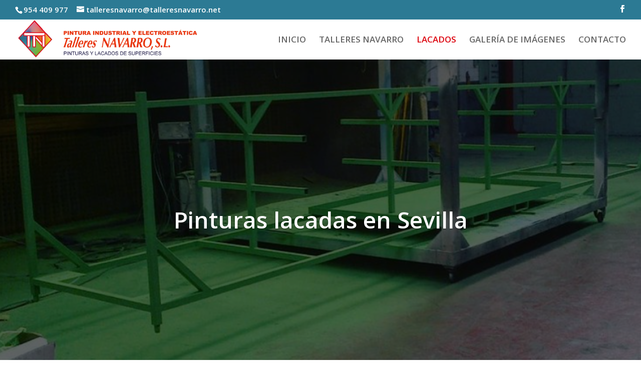

--- FILE ---
content_type: text/html; charset=UTF-8
request_url: https://www.talleresnavarro.net/lacados/
body_size: 9053
content:
<!DOCTYPE html>
<html lang="es">
<head>
	<meta charset="UTF-8" />
<meta http-equiv="X-UA-Compatible" content="IE=edge">
	<link rel="pingback" href="https://www.talleresnavarro.net/xmlrpc.php" />

	<script type="text/javascript">
		document.documentElement.className = 'js';
	</script>

	<script>var et_site_url='https://www.talleresnavarro.net';var et_post_id='40';function et_core_page_resource_fallback(a,b){"undefined"===typeof b&&(b=a.sheet.cssRules&&0===a.sheet.cssRules.length);b&&(a.onerror=null,a.onload=null,a.href?a.href=et_site_url+"/?et_core_page_resource="+a.id+et_post_id:a.src&&(a.src=et_site_url+"/?et_core_page_resource="+a.id+et_post_id))}
</script><title>LACADOS | Talleres Navarro</title>
<link rel='dns-prefetch' href='//fonts.googleapis.com' />
<link rel='dns-prefetch' href='//s.w.org' />
<link rel="alternate" type="application/rss+xml" title="Talleres Navarro &raquo; Feed" href="https://www.talleresnavarro.net/feed/" />
<link rel="alternate" type="application/rss+xml" title="Talleres Navarro &raquo; Feed de los comentarios" href="https://www.talleresnavarro.net/comments/feed/" />
		<script type="text/javascript">
			window._wpemojiSettings = {"baseUrl":"https:\/\/s.w.org\/images\/core\/emoji\/13.0.0\/72x72\/","ext":".png","svgUrl":"https:\/\/s.w.org\/images\/core\/emoji\/13.0.0\/svg\/","svgExt":".svg","source":{"concatemoji":"https:\/\/www.talleresnavarro.net\/wp-includes\/js\/wp-emoji-release.min.js?ver=5.5.17"}};
			!function(e,a,t){var n,r,o,i=a.createElement("canvas"),p=i.getContext&&i.getContext("2d");function s(e,t){var a=String.fromCharCode;p.clearRect(0,0,i.width,i.height),p.fillText(a.apply(this,e),0,0);e=i.toDataURL();return p.clearRect(0,0,i.width,i.height),p.fillText(a.apply(this,t),0,0),e===i.toDataURL()}function c(e){var t=a.createElement("script");t.src=e,t.defer=t.type="text/javascript",a.getElementsByTagName("head")[0].appendChild(t)}for(o=Array("flag","emoji"),t.supports={everything:!0,everythingExceptFlag:!0},r=0;r<o.length;r++)t.supports[o[r]]=function(e){if(!p||!p.fillText)return!1;switch(p.textBaseline="top",p.font="600 32px Arial",e){case"flag":return s([127987,65039,8205,9895,65039],[127987,65039,8203,9895,65039])?!1:!s([55356,56826,55356,56819],[55356,56826,8203,55356,56819])&&!s([55356,57332,56128,56423,56128,56418,56128,56421,56128,56430,56128,56423,56128,56447],[55356,57332,8203,56128,56423,8203,56128,56418,8203,56128,56421,8203,56128,56430,8203,56128,56423,8203,56128,56447]);case"emoji":return!s([55357,56424,8205,55356,57212],[55357,56424,8203,55356,57212])}return!1}(o[r]),t.supports.everything=t.supports.everything&&t.supports[o[r]],"flag"!==o[r]&&(t.supports.everythingExceptFlag=t.supports.everythingExceptFlag&&t.supports[o[r]]);t.supports.everythingExceptFlag=t.supports.everythingExceptFlag&&!t.supports.flag,t.DOMReady=!1,t.readyCallback=function(){t.DOMReady=!0},t.supports.everything||(n=function(){t.readyCallback()},a.addEventListener?(a.addEventListener("DOMContentLoaded",n,!1),e.addEventListener("load",n,!1)):(e.attachEvent("onload",n),a.attachEvent("onreadystatechange",function(){"complete"===a.readyState&&t.readyCallback()})),(n=t.source||{}).concatemoji?c(n.concatemoji):n.wpemoji&&n.twemoji&&(c(n.twemoji),c(n.wpemoji)))}(window,document,window._wpemojiSettings);
		</script>
		<meta content="Divi Child v.4.7.4.1606567907" name="generator"/><style type="text/css">
img.wp-smiley,
img.emoji {
	display: inline !important;
	border: none !important;
	box-shadow: none !important;
	height: 1em !important;
	width: 1em !important;
	margin: 0 .07em !important;
	vertical-align: -0.1em !important;
	background: none !important;
	padding: 0 !important;
}
</style>
	<link rel='stylesheet' id='wp-block-library-css'  href='https://www.talleresnavarro.net/wp-includes/css/dist/block-library/style.min.css?ver=5.5.17' type='text/css' media='all' />
<link rel='stylesheet' id='chld_thm_cfg_parent-css'  href='https://www.talleresnavarro.net/wp-content/themes/Divi/style.css?ver=5.5.17' type='text/css' media='all' />
<link rel='stylesheet' id='divi-fonts-css'  href='https://fonts.googleapis.com/css?family=Open+Sans:300italic,400italic,600italic,700italic,800italic,400,300,600,700,800&#038;subset=latin,latin-ext&#038;display=swap' type='text/css' media='all' />
<link rel='stylesheet' id='divi-style-css'  href='https://www.talleresnavarro.net/wp-content/themes/Divi-child/style.css?ver=4.7.4.1606567907' type='text/css' media='all' />
<link rel='stylesheet' id='dashicons-css'  href='https://www.talleresnavarro.net/wp-includes/css/dashicons.min.css?ver=5.5.17' type='text/css' media='all' />
<script type='text/javascript' src='https://www.talleresnavarro.net/wp-includes/js/jquery/jquery.js?ver=1.12.4-wp' id='jquery-core-js'></script>
<link rel="https://api.w.org/" href="https://www.talleresnavarro.net/wp-json/" /><link rel="alternate" type="application/json" href="https://www.talleresnavarro.net/wp-json/wp/v2/pages/40" /><link rel="EditURI" type="application/rsd+xml" title="RSD" href="https://www.talleresnavarro.net/xmlrpc.php?rsd" />
<link rel="wlwmanifest" type="application/wlwmanifest+xml" href="https://www.talleresnavarro.net/wp-includes/wlwmanifest.xml" /> 
<meta name="generator" content="WordPress 5.5.17" />
<link rel="canonical" href="https://www.talleresnavarro.net/lacados/" />
<link rel='shortlink' href='https://www.talleresnavarro.net/?p=40' />
<link rel="alternate" type="application/json+oembed" href="https://www.talleresnavarro.net/wp-json/oembed/1.0/embed?url=https%3A%2F%2Fwww.talleresnavarro.net%2Flacados%2F" />
<link rel="alternate" type="text/xml+oembed" href="https://www.talleresnavarro.net/wp-json/oembed/1.0/embed?url=https%3A%2F%2Fwww.talleresnavarro.net%2Flacados%2F&#038;format=xml" />
<meta name="viewport" content="width=device-width, initial-scale=1.0, maximum-scale=1.0, user-scalable=0" /><script type="text/javascript">
jQuery(document).ready(function(){
var number = jQuery('span#et-info-phone').text();
var tel = "tel:"+ number;
jQuery('span#et-info-phone').text('');
jQuery('span#et-info-phone').prepend('<a href=""></a>');
jQuery('span#et-info-phone a').text(number);
jQuery('span#et-info-phone a').attr('href',tel);
});
</script><link rel="icon" href="https://www.talleresnavarro.net/wp-content/uploads/2020/11/cropped-favicon-32x32.jpg" sizes="32x32" />
<link rel="icon" href="https://www.talleresnavarro.net/wp-content/uploads/2020/11/cropped-favicon-192x192.jpg" sizes="192x192" />
<link rel="apple-touch-icon" href="https://www.talleresnavarro.net/wp-content/uploads/2020/11/cropped-favicon-180x180.jpg" />
<meta name="msapplication-TileImage" content="https://www.talleresnavarro.net/wp-content/uploads/2020/11/cropped-favicon-270x270.jpg" />
<link rel="stylesheet" id="et-core-unified-40-cached-inline-styles" href="https://www.talleresnavarro.net/wp-content/et-cache/40/et-core-unified-40-1767146739347.min.css" onerror="et_core_page_resource_fallback(this, true)" onload="et_core_page_resource_fallback(this)" /></head>
<body class="page-template-default page page-id-40 et_pb_button_helper_class et_fullwidth_nav et_fullwidth_secondary_nav et_fixed_nav et_show_nav et_secondary_nav_enabled et_secondary_nav_two_panels et_primary_nav_dropdown_animation_fade et_secondary_nav_dropdown_animation_fade et_header_style_left et_pb_footer_columns3 et_cover_background et_pb_gutter osx et_pb_gutters3 et_pb_pagebuilder_layout et_smooth_scroll et_no_sidebar et_divi_theme et-db et_minified_js et_minified_css">
	<div id="page-container">

					<div id="top-header">
			<div class="container clearfix">

			
				<div id="et-info">
									<span id="et-info-phone">954 409 977</span>
				
									<a href="mailto:talleresnavarro@talleresnavarro.net"><span id="et-info-email">talleresnavarro@talleresnavarro.net</span></a>
				
				<ul class="et-social-icons">

	<li class="et-social-icon et-social-facebook">
		<a href="https://www.facebook.com/pg/Talleres-Navarro-SL-327678977282760/posts/" class="icon">
			<span>Facebook</span>
		</a>
	</li>

</ul>				</div> <!-- #et-info -->

			
				<div id="et-secondary-menu">
				<div class="et_duplicate_social_icons">
								<ul class="et-social-icons">

	<li class="et-social-icon et-social-facebook">
		<a href="https://www.facebook.com/pg/Talleres-Navarro-SL-327678977282760/posts/" class="icon">
			<span>Facebook</span>
		</a>
	</li>

</ul>
							</div>				</div> <!-- #et-secondary-menu -->

			</div> <!-- .container -->
		</div> <!-- #top-header -->
		
	
			<header id="main-header" data-height-onload="66">
			<div class="container clearfix et_menu_container">
							<div class="logo_container">
					<span class="logo_helper"></span>
					<a href="https://www.talleresnavarro.net/">
						<img src="https://www.talleresnavarro.net/wp-content/uploads/2020/11/145159-talleres-navarro-s-l-logo.png" alt="Talleres Navarro" id="logo" data-height-percentage="100" />
					</a>
				</div>
							<div id="et-top-navigation" data-height="66" data-fixed-height="40">
											<nav id="top-menu-nav">
						<ul id="top-menu" class="nav"><li id="menu-item-51" class="menu-item menu-item-type-post_type menu-item-object-page menu-item-home menu-item-51"><a href="https://www.talleresnavarro.net/">INICIO</a></li>
<li id="menu-item-50" class="menu-item menu-item-type-post_type menu-item-object-page menu-item-50"><a href="https://www.talleresnavarro.net/talleres-navarro/">TALLERES NAVARRO</a></li>
<li id="menu-item-49" class="menu-item menu-item-type-post_type menu-item-object-page current-menu-item page_item page-item-40 current_page_item menu-item-49"><a href="https://www.talleresnavarro.net/lacados/" aria-current="page">LACADOS</a></li>
<li id="menu-item-47" class="menu-item menu-item-type-post_type menu-item-object-page menu-item-47"><a href="https://www.talleresnavarro.net/galeria-de-imagenes/">GALERÍA DE IMÁGENES</a></li>
<li id="menu-item-48" class="menu-item menu-item-type-post_type menu-item-object-page menu-item-48"><a href="https://www.talleresnavarro.net/contacto/">CONTACTO</a></li>
</ul>						</nav>
					
					
					
					
					<div id="et_mobile_nav_menu">
				<div class="mobile_nav closed">
					<span class="select_page">Seleccionar página</span>
					<span class="mobile_menu_bar mobile_menu_bar_toggle"></span>
				</div>
			</div>				</div> <!-- #et-top-navigation -->
			</div> <!-- .container -->
			<div class="et_search_outer">
				<div class="container et_search_form_container">
					<form role="search" method="get" class="et-search-form" action="https://www.talleresnavarro.net/">
					<input type="search" class="et-search-field" placeholder="Búsqueda &hellip;" value="" name="s" title="Buscar:" />					</form>
					<span class="et_close_search_field"></span>
				</div>
			</div>
		</header> <!-- #main-header -->
			<div id="et-main-area">
	
<div id="main-content">


			
				<article id="post-40" class="post-40 page type-page status-publish hentry">

				
					<div class="entry-content">
					<div id="et-boc" class="et-boc">
			
		<div class="et-l et-l--post">
			<div class="et_builder_inner_content et_pb_gutters3">
		<div class="et_pb_section et_pb_section_0 et_pb_with_background et_pb_fullwidth_section et_section_regular" >
				
				
				
				
					<div class="et_pb_module et_pb_fullwidth_slider_0 et_pb_slider">
				<div class="et_pb_slides">
					<div class="et_pb_slide et_pb_slide_0 et_pb_section_parallax et_pb_bg_layout_dark et_pb_media_alignment_center et_pb_slider_with_overlay et-pb-active-slide" data-slide-id="et_pb_slide_0">
				<span class="et_parallax_bg_wrap"><span
						class="et_parallax_bg et_pb_parallax_css"
						style="background-image: url(https://www.talleresnavarro.net/wp-content/uploads/2025/04/Captura-de-pantalla-2022-03-17-a-las-13.42.38.png);"
					></span></span>
				<div class="et_pb_slide_overlay_container"></div>
				<div class="et_pb_container clearfix">
					<div class="et_pb_slider_container_inner">
						
						<div class="et_pb_slide_description">
							<h2 class="et_pb_slide_title">Pinturas lacadas en Sevilla</h2>
							
						</div> <!-- .et_pb_slide_description -->
					</div>
				</div> <!-- .et_pb_container -->
				
			</div> <!-- .et_pb_slide -->
			
				</div> <!-- .et_pb_slides -->
				
			</div> <!-- .et_pb_slider -->
			
				
				
			</div> <!-- .et_pb_section --><div class="et_pb_section et_pb_section_1 et_section_regular" >
				
				
				
				
					<div class="et_pb_row et_pb_row_0">
				<div class="et_pb_column et_pb_column_4_4 et_pb_column_0  et_pb_css_mix_blend_mode_passthrough et-last-child">
				
				
				<div class="et_pb_module et_pb_text et_pb_text_0  et_pb_text_align_left et_pb_bg_layout_light">
				
				
				<div class="et_pb_text_inner"><div id="m3780" class="module text">
<h2 class="subtitle"><span style="color: #ff0000;">Pinturas lacadas</span></h2>
</div>
<div id="m4990" class="module text">
<p>En <a href="https://www.talleresnavarro.net/" data-track-event="click" data-track-action="internal_link_clicked">Talleres Navarro, S.L.</a> somos expertos en <b>Lacado de pintura en polvo al horno</b>. Si necesitas lacar cualquier producto, <a href="https://www.talleresnavarro.net/contacto/" data-track-event="click" data-track-action="internal_link_clicked">llámanos o visítanos</a> en Sevilla. Te ofreceremos una solución ideal.</p>
<p>El lacado consiste en la aplicación electrostática de una pintura de poliéster en polvo a una superficie de metal, cuya aplicación se basa en:</p>
<ul>
<li><span><strong>Pretratamiento</strong>:</span><span> </span>consiste en la limpieza y fosfatación de la pieza mediante un túnel de aspersión a presión para eliminar suciedad, aceite, etc., con el fin de conseguir la mayor adherencia sobre la pieza a lacar.</li>
<li><span><strong>Aplicación del recubrimiento</strong>:</span><span> </span>este proceso se realiza en una cabina equipada con equipos electrostáticos, dentro de la cual, la pieza a lacar se carga eléctricamente con carga opuesta al soporte, siendo la pintura atraída por la superficie de la pieza y así conseguir un espesor de capa que debe oscilar las 60-80 micras en toda la superficie tratada. (Según tratamiento anticorroción 2 o 3 manos )</li>
<li><span><strong>Polimerizado</strong>:</span><span> </span>se realiza en un horno de convención de aire manteniendo la temperatura de la pieza sobre los 200 ºC, para así conseguir el perfecto curado y acabado de la pieza.</li>
</ul>
</div></div>
			</div> <!-- .et_pb_text -->
			</div> <!-- .et_pb_column -->
				
				
			</div> <!-- .et_pb_row -->
				
				
			</div> <!-- .et_pb_section --><div class="et_pb_section et_pb_section_2 et_pb_with_background et_section_regular" >
				
				
				
				
					<div class="et_pb_row et_pb_row_1">
				<div class="et_pb_column et_pb_column_4_4 et_pb_column_1  et_pb_css_mix_blend_mode_passthrough et-last-child">
				
				
				<div class="et_pb_module et_pb_text et_pb_text_1  et_pb_text_align_left et_pb_bg_layout_light">
				
				
				<div class="et_pb_text_inner"><div id="m4092" class="module text">
<h2 class="subtitle"><span style="color: #ff0000;"> 8 Pasos del proceso de transformación y acabado</span></h2>
</div>
<div class="module text">
<p>El proceso de transformación y acabado que le damos a los materiales es:</p>
<p>&nbsp;</p>
<ol>
<li>Desengrase de los materiales. Limpiador líquido alcalino por sistema de aspersión a presión.</li>
<li>Enjuague por aspersión a presión.</li>
<li>Fosfatado de los materiales. Fosfatante amorfo líquido por sistema de aspersión a presión.</li>
<li>Enjuague por aspersión a presión.</li>
<li>Secado de los materiales por horno.</li>
<li>Aplicación de pintura en polvo electrostática de calidad poliéster o epoxi-poliéster.</li>
<li>Proceso de polimerización en horno a de 180 a 220ºC en Horno continuo de 20 metros o Estático de 5 metros.</li>
<li>Protección de los materiales  para su carga y traslado.( Embalaje según materiales y acuerdos )</li>
</ol>
</div></div>
			</div> <!-- .et_pb_text -->
			</div> <!-- .et_pb_column -->
				
				
			</div> <!-- .et_pb_row --><div class="et_pb_row et_pb_row_2">
				<div class="et_pb_column et_pb_column_4_4 et_pb_column_2  et_pb_css_mix_blend_mode_passthrough et-last-child">
				
				
				<div class="et_pb_module et_pb_image et_pb_image_0">
				
				
				<span class="et_pb_image_wrap "><img loading="lazy" src="https://www.talleresnavarro.net/wp-content/uploads/2020/11/paleta-colores.jpg" alt="" title="paleta-colores" height="auto" width="auto" srcset="https://www.talleresnavarro.net/wp-content/uploads/2020/11/paleta-colores.jpg 600w, https://www.talleresnavarro.net/wp-content/uploads/2020/11/paleta-colores-480x320.jpg 480w" sizes="(min-width: 0px) and (max-width: 480px) 480px, (min-width: 481px) 600px, 100vw" class="wp-image-177" /></span>
			</div>
			</div> <!-- .et_pb_column -->
				
				
			</div> <!-- .et_pb_row -->
				
				
			</div> <!-- .et_pb_section --><div class="et_pb_section et_pb_section_3 et_section_regular" >
				
				
				
				
					<div class="et_pb_row et_pb_row_3">
				<div class="et_pb_column et_pb_column_4_4 et_pb_column_3  et_pb_css_mix_blend_mode_passthrough et-last-child">
				
				
				<div class="et_pb_module et_pb_image et_pb_image_1">
				
				
				<span class="et_pb_image_wrap "><img loading="lazy" src="https://www.talleresnavarro.net/wp-content/uploads/2020/11/145531-talleres-navarro-s-l-15-plantas-de-lacado.png" alt="" title="145531-talleres-navarro-s-l-15-plantas-de-lacado" height="auto" width="auto" class="wp-image-180" /></span>
			</div><div class="et_pb_module et_pb_text et_pb_text_2  et_pb_text_align_left et_pb_bg_layout_light">
				
				
				<div class="et_pb_text_inner"><p style="text-align: center;">Plantas de lacado de perefíles vertical</p></div>
			</div> <!-- .et_pb_text -->
			</div> <!-- .et_pb_column -->
				
				
			</div> <!-- .et_pb_row --><div class="et_pb_row et_pb_row_4">
				<div class="et_pb_column et_pb_column_4_4 et_pb_column_4  et_pb_css_mix_blend_mode_passthrough et-last-child">
				
				
				<div class="et_pb_module et_pb_text et_pb_text_3  et_pb_text_align_left et_pb_bg_layout_light">
				
				
				<div class="et_pb_text_inner"><div id="m1147" class="module text">
<h2 class="subtitle"><span style="color: #ff0000;">Plantas de lacado</span></h2>
</div>
<div class="module text">
<p class="bodytext">Podemos lacar todo objeto metálico pequeño o grande, siempre que no exceda las dimenciónes de nuestros  del horno.</p>
<p>Todos los objetos tales como:<span> </span><strong>galvanizados, cincados, bicromatados</strong>, etc., se pueden recubrir con el lacado.</p>
</div></div>
			</div> <!-- .et_pb_text -->
			</div> <!-- .et_pb_column -->
				
				
			</div> <!-- .et_pb_row -->
				
				
			</div> <!-- .et_pb_section --><div class="et_pb_section et_pb_section_4 et_pb_with_background et_section_regular" >
				
				
				
				
					<div class="et_pb_row et_pb_row_5">
				<div class="et_pb_column et_pb_column_4_4 et_pb_column_5  et_pb_css_mix_blend_mode_passthrough et-last-child">
				
				
				<div class="et_pb_module et_pb_text et_pb_text_4  et_pb_text_align_left et_pb_bg_layout_light">
				
				
				<div class="et_pb_text_inner"><div id="m4092" class="module text">
<div id="m4726" class="module text">
<h2 class="subtitle"><span style="color: #ff0000;">Acabados</span></h2>
</div>
<div class="module text">
<p class="bodytext">En<span> </span><strong>Talleres Navarro, S.L.</strong>, manejamos los siguientes acabados:</p>
<p>• Carta RAL acabado Brillo o Mate.<br />• Antibacterianos.<br />• Especiales Arquitectura .<br />• Texturados y Gofrados.<br />• Metalizados ,Flúor.<br />• Carta NCS, Pantone. ( Fabricación bajo pedido color )</p>
<p>Nuestra experiencia en<span> <strong><span style="color: #000000;">P</span></strong></span><strong><span style="color: #000000;">inturas en Polvo lacadas al Horno</span></strong><span> </span>nos permite ofrecerle servicios de acuerdo a sus necesidades.</p>
</div>
</div></div>
			</div> <!-- .et_pb_text -->
			</div> <!-- .et_pb_column -->
				
				
			</div> <!-- .et_pb_row --><div class="et_pb_row et_pb_row_6">
				<div class="et_pb_column et_pb_column_4_4 et_pb_column_6  et_pb_css_mix_blend_mode_passthrough et-last-child">
				
				
				<div class="et_pb_module et_pb_image et_pb_image_2">
				
				
				<span class="et_pb_image_wrap "><img loading="lazy" src="https://www.talleresnavarro.net/wp-content/uploads/2022/12/carta-ral-1-scaled.jpg" alt="" title="carta ral" height="auto" width="auto" srcset="https://www.talleresnavarro.net/wp-content/uploads/2022/12/carta-ral-1-scaled.jpg 2560w, https://www.talleresnavarro.net/wp-content/uploads/2022/12/carta-ral-1-1280x536.jpg 1280w, https://www.talleresnavarro.net/wp-content/uploads/2022/12/carta-ral-1-980x410.jpg 980w, https://www.talleresnavarro.net/wp-content/uploads/2022/12/carta-ral-1-480x201.jpg 480w" sizes="(min-width: 0px) and (max-width: 480px) 480px, (min-width: 481px) and (max-width: 980px) 980px, (min-width: 981px) and (max-width: 1280px) 1280px, (min-width: 1281px) 2560px, 100vw" class="wp-image-351" /></span>
			</div>
			</div> <!-- .et_pb_column -->
				
				
			</div> <!-- .et_pb_row -->
				
				
			</div> <!-- .et_pb_section --><div class="et_pb_section et_pb_section_5 et_section_regular" >
				
				
				
				
					<div class="et_pb_row et_pb_row_7">
				<div class="et_pb_column et_pb_column_4_4 et_pb_column_7  et_pb_css_mix_blend_mode_passthrough et-last-child">
				
				
				<div class="et_pb_module et_pb_image et_pb_image_3">
				
				
				<span class="et_pb_image_wrap "><img loading="lazy" src="https://www.talleresnavarro.net/wp-content/uploads/2020/11/qualicoat-qualideco.jpg" alt="" title="qualicoat-qualideco" height="auto" width="auto" srcset="https://www.talleresnavarro.net/wp-content/uploads/2020/11/qualicoat-qualideco.jpg 419w, https://www.talleresnavarro.net/wp-content/uploads/2020/11/qualicoat-qualideco-300x203.jpg 300w" sizes="(max-width: 419px) 100vw, 419px" class="wp-image-182" /></span>
			</div>
			</div> <!-- .et_pb_column -->
				
				
			</div> <!-- .et_pb_row -->
				
				
			</div> <!-- .et_pb_section --><div class="et_pb_section et_pb_section_6 et_section_regular" >
				
				
				
				
					<div class="et_pb_row et_pb_row_8">
				<div class="et_pb_column et_pb_column_4_4 et_pb_column_8  et_pb_css_mix_blend_mode_passthrough et-last-child">
				
				
				<div class="et_pb_module et_pb_text et_pb_text_5  et_pb_text_align_left et_pb_bg_layout_light">
				
				
				<div class="et_pb_text_inner"><div class="module text">
<h2 class="subtitle"><span style="color: #ff0000;">Aplicamos materias primas para el lacado de estructuras de acero y galvanizados como de aluminio para su protección en ambientes corrosivos.</span></h2>
</div>
<div class="module text">
<p>Aplicando una mano de imprimación y una capa de acabado final en poliester Qualicoat o Superdurable según las especificaciones técnicas de la micras del tratamiento requerido anticorrosión.</p>
<p>Puede confiar en nosotros, puesto que siempre trabajamos con calidad.</p>
</div></div>
			</div> <!-- .et_pb_text -->
			</div> <!-- .et_pb_column -->
				
				
			</div> <!-- .et_pb_row -->
				
				
			</div> <!-- .et_pb_section --><div class="et_pb_section et_pb_section_7 et_pb_with_background et_section_regular" >
				
				
				
				
					<div class="et_pb_row et_pb_row_9">
				<div class="et_pb_column et_pb_column_4_4 et_pb_column_9  et_pb_css_mix_blend_mode_passthrough et-last-child">
				
				
				<div class="et_pb_module et_pb_text et_pb_text_6  et_pb_text_align_left et_pb_bg_layout_light">
				
				
				<div class="et_pb_text_inner"><div id="m4092" class="module text">
<div id="m4726" class="module text">
<div class="module text">
<h2 class="subtitle"><span style="color: #ff0000;">Lacado de aluminio</span></h2>
</div>
<div class="module text">
<p class="bodytext">El proceso de lacado consiste en recubrir el aluminio con una capa de revestimientos sintéticos.</p>
<p>El<span> </span><strong>lacado del aluminio con pintura en polvo</strong><span> </span>se realiza mediante deposición electrostática y su posterior polimerización en un horno a temperaturas próximas a 200 ºC. Este proceso convierte la superficie en altamente resistente a condiciones severas.</p>
<p>El<span> </span><strong>lacado de perfiles</strong><span> </span>es otro de los tratamientos de superficie del aluminio que, además de protegerlo de la corrosión natural, permite obtener una ilimitada variedad de colores para dar respuesta a las necesidades estéticas. La longitud máxima de perfil es de 7 metros.</p>
<p>En este sentido,  ofrece una extensa gama de colores que van desde los acabados clásicos: brillo o mate, pasando por los lacados especiales con texturas rugosas, lacado de imitación acaro corten&#8230;, hasta el lacado antibacteriano compuesto de iones de plata adheridos a una resina completamente inerte y natural, que previene el crecimiento y la migración de bacterias, virus, mohos, hongos y levaduras.</p>
<p>El<span> </span><strong>lacado</strong><span> </span>está avalado con los sellos de máxima calidad de ámbito europeo<span> </span><strong>Qualicoat, Seaside y Qualideco</strong>, que reconocen y garantizan todo el proceso.</p>
<p>Si deseas obtener más información,<span> </span><a href="https://www.talleresnavarro.net/contacto/" data-track-event="click" data-track-action="internal_link_clicked">ponte en contacto con nosotros</a>.</p>
</div>
</div>
</div></div>
			</div> <!-- .et_pb_text -->
			</div> <!-- .et_pb_column -->
				
				
			</div> <!-- .et_pb_row -->
				
				
			</div> <!-- .et_pb_section --><div class="et_pb_section et_pb_section_8 et_section_regular" >
				
				
				
				
					<div class="et_pb_row et_pb_row_10">
				<div class="et_pb_column et_pb_column_4_4 et_pb_column_10  et_pb_css_mix_blend_mode_passthrough et-last-child">
				
				
				<div class="et_pb_module et_pb_gallery et_pb_gallery_0  et_pb_bg_layout_light et_pb_slider et_pb_gallery_fullwidth et_slider_auto et_slider_speed_5000 clearfix">
				<div class="et_pb_gallery_items et_post_gallery clearfix" data-per_page="4"><div class="et_pb_gallery_item et_pb_bg_layout_light et_pb_gallery_item_0_0">
				<div class='et_pb_gallery_image landscape'>
					<a href="https://www.talleresnavarro.net/wp-content/uploads/2020/11/145852-talleres-navarro-s-l-pintura-y-lacado-de-metales-3.jpg" title="">
					<img loading="lazy" width="959" height="380" src="https://www.talleresnavarro.net/wp-content/uploads/2020/11/145852-talleres-navarro-s-l-pintura-y-lacado-de-metales-3.jpg" class="wp-image-168" srcset="https://www.talleresnavarro.net/wp-content/uploads/2020/11/145852-talleres-navarro-s-l-pintura-y-lacado-de-metales-3.jpg 959w, https://www.talleresnavarro.net/wp-content/uploads/2020/11/145852-talleres-navarro-s-l-pintura-y-lacado-de-metales-3-480x190.jpg 480w" sizes="(min-width: 0px) and (max-width: 480px) 480px, (min-width: 481px) 959px, 100vw" />
					
				</a>
				</div></div><div class="et_pb_gallery_item et_pb_bg_layout_light et_pb_gallery_item_0_1">
				<div class='et_pb_gallery_image landscape'>
					<a href="https://www.talleresnavarro.net/wp-content/uploads/2020/11/145851-talleres-navarro-s-l-pintura-y-lacado-de-metales-2.jpg" title="">
					<img loading="lazy" width="959" height="380" src="https://www.talleresnavarro.net/wp-content/uploads/2020/11/145851-talleres-navarro-s-l-pintura-y-lacado-de-metales-2.jpg" class="wp-image-167" srcset="https://www.talleresnavarro.net/wp-content/uploads/2020/11/145851-talleres-navarro-s-l-pintura-y-lacado-de-metales-2.jpg 959w, https://www.talleresnavarro.net/wp-content/uploads/2020/11/145851-talleres-navarro-s-l-pintura-y-lacado-de-metales-2-480x190.jpg 480w" sizes="(min-width: 0px) and (max-width: 480px) 480px, (min-width: 481px) 959px, 100vw" />
					
				</a>
				</div></div><div class="et_pb_gallery_item et_pb_bg_layout_light et_pb_gallery_item_0_2">
				<div class='et_pb_gallery_image landscape'>
					<a href="https://www.talleresnavarro.net/wp-content/uploads/2020/11/145853-talleres-navarro-s-l-pintura-y-lacado-de-metales-1.jpg" title="">
					<img loading="lazy" width="959" height="380" src="https://www.talleresnavarro.net/wp-content/uploads/2020/11/145853-talleres-navarro-s-l-pintura-y-lacado-de-metales-1.jpg" class="wp-image-166" srcset="https://www.talleresnavarro.net/wp-content/uploads/2020/11/145853-talleres-navarro-s-l-pintura-y-lacado-de-metales-1.jpg 959w, https://www.talleresnavarro.net/wp-content/uploads/2020/11/145853-talleres-navarro-s-l-pintura-y-lacado-de-metales-1-480x190.jpg 480w" sizes="(min-width: 0px) and (max-width: 480px) 480px, (min-width: 481px) 959px, 100vw" />
					
				</a>
				</div></div></div><!-- .et_pb_gallery_items --></div><!-- .et_pb_gallery -->
			</div> <!-- .et_pb_column -->
				
				
			</div> <!-- .et_pb_row -->
				
				
			</div> <!-- .et_pb_section --><div class="et_pb_section et_pb_section_9 et_pb_fullwidth_section et_section_regular" >
				
				
				
				
					<div class="et_pb_module et_pb_fullwidth_slider_1 et_pb_slider">
				<div class="et_pb_slides">
					<div class="et_pb_slide et_pb_slide_1 et_pb_bg_layout_dark et_pb_media_alignment_center et_pb_slider_with_overlay et-pb-active-slide" data-slide-id="et_pb_slide_1">
				
				<div class="et_pb_slide_overlay_container"></div>
				<div class="et_pb_container clearfix">
					<div class="et_pb_slider_container_inner">
						
						<div class="et_pb_slide_description">
							<div class="et_pb_slide_content"><p style="text-align: center;">Si buscas un lacado de calidad y duradero, confía en Talleres Navarro, S.L.</p></div>
							
						</div> <!-- .et_pb_slide_description -->
					</div>
				</div> <!-- .et_pb_container -->
				
			</div> <!-- .et_pb_slide -->
			
				</div> <!-- .et_pb_slides -->
				
			</div> <!-- .et_pb_slider -->
			
				
				
			</div> <!-- .et_pb_section -->		</div><!-- .et_builder_inner_content -->
	</div><!-- .et-l -->
	
			
		</div><!-- #et-boc -->
							</div> <!-- .entry-content -->

				
				</article> <!-- .et_pb_post -->

			

</div> <!-- #main-content -->


	<span class="et_pb_scroll_top et-pb-icon"></span>


			<footer id="main-footer">
				
<div class="container">
    <div id="footer-widgets" class="clearfix">
		<div class="footer-widget"><div id="media_image-3" class="fwidget et_pb_widget widget_media_image"><img width="300" height="66" src="https://www.talleresnavarro.net/wp-content/uploads/2020/11/145159-talleres-navarro-s-l-logo-300x66.png" class="image wp-image-35  attachment-medium size-medium" alt="" loading="lazy" style="max-width: 100%; height: auto;" /></div> <!-- end .fwidget --></div> <!-- end .footer-widget --><div class="footer-widget"><div id="text-4" class="fwidget et_pb_widget widget_text"><h4 class="title">CONTACTA CON NOSOTROS</h4>			<div class="textwidget"><p><a href="tel:+34954409977"><img loading="lazy" class="alignnone wp-image-124" src="https://www.talleresnavarro.net/wp-content/uploads/2020/11/negro-300x300.png" alt="" width="10" height="10" />  954 409 977</a> / <a href="tel:+34954445010">954 445 010</a></p>
<p><a href="tel:+34661227440"><img loading="lazy" class="alignnone size-full wp-image-125" src="https://www.talleresnavarro.net/wp-content/uploads/2020/11/telefono-movil.png" alt="" width="10" height="10" />  661 227 440</a></p>
<p><a href="mailto:talleresnavarro@talleresnavarro.net"><img loading="lazy" class="alignnone size-full wp-image-127" src="https://www.talleresnavarro.net/wp-content/uploads/2020/11/sobre-cerrado.png" alt="" width="10" height="10" srcset="https://www.talleresnavarro.net/wp-content/uploads/2020/11/sobre-cerrado.png 259w, https://www.talleresnavarro.net/wp-content/uploads/2020/11/sobre-cerrado-150x150.png 150w" sizes="(max-width: 10px) 100vw, 10px" />  talleresnavarro@talleresnavarro.net<br />
</a></p>
<p><img loading="lazy" class="alignnone size-full wp-image-129" src="https://www.talleresnavarro.net/wp-content/uploads/2020/11/marcador-de-mapa.png" alt="" width="10" height="10" />  Carretera Sevilla &#8211; Mairena del Alcor, naves 1, 2, 3 y 4 Polígono Industrial La Cancela, 41016 Sevilla España.</p>
<p><img loading="lazy" class="alignnone size-full wp-image-130" src="https://www.talleresnavarro.net/wp-content/uploads/2020/11/reloj-de-pared.png" alt="" width="10" height="10" />  De lunes a jueves de 7:00 a 16:00 h (ATENCIÓN de 14:00 a 16:00 relentización de la carga y descarga)</p>
<p>-Viernes de 7:00 a 14:00h-</p>
</div>
		</div> <!-- end .fwidget --></div> <!-- end .footer-widget --><div class="footer-widget"><div id="text-5" class="fwidget et_pb_widget widget_text"><h4 class="title">ENLACES LEGALES</h4>			<div class="textwidget"><p><a href="https://www.talleresnavarro.net/aviso-legal/">Aviso Legal</a></p>
<p><a href="https://www.talleresnavarro.net/politica-de-privacidad/">Política de Privacidad</a></p>
<p><a href="https://www.talleresnavarro.net/politica-de-cookies/">Política de Cookies</a></p>
</div>
		</div> <!-- end .fwidget --></div> <!-- end .footer-widget -->    </div> <!-- #footer-widgets -->
</div>    <!-- .container -->

		
				<div id="footer-bottom">
					<div class="container clearfix">
				<ul class="et-social-icons">

	<li class="et-social-icon et-social-facebook">
		<a href="https://www.facebook.com/pg/Talleres-Navarro-SL-327678977282760/posts/" class="icon">
			<span>Facebook</span>
		</a>
	</li>

</ul><div id="footer-info"> © Talleres Navarro, S.L. 2021 | Todos los derechos reservados | Diseñado por <a href="https://www.acuerdoweb.com/">Acuerdo Web</a></div>					</div>	<!-- .container -->
				</div>
			</footer> <!-- #main-footer -->
		</div> <!-- #et-main-area -->


	</div> <!-- #page-container -->

	<script type='text/javascript' id='divi-custom-script-js-extra'>
/* <![CDATA[ */
var DIVI = {"item_count":"%d Item","items_count":"%d Items"};
var et_shortcodes_strings = {"previous":"Anterior","next":"Siguiente"};
var et_pb_custom = {"ajaxurl":"https:\/\/www.talleresnavarro.net\/wp-admin\/admin-ajax.php","images_uri":"https:\/\/www.talleresnavarro.net\/wp-content\/themes\/Divi\/images","builder_images_uri":"https:\/\/www.talleresnavarro.net\/wp-content\/themes\/Divi\/includes\/builder\/images","et_frontend_nonce":"fd276dee37","subscription_failed":"Por favor, revise los campos a continuaci\u00f3n para asegurarse de que la informaci\u00f3n introducida es correcta.","et_ab_log_nonce":"4ba6aeaadb","fill_message":"Por favor, rellene los siguientes campos:","contact_error_message":"Por favor, arregle los siguientes errores:","invalid":"De correo electr\u00f3nico no v\u00e1lida","captcha":"Captcha","prev":"Anterior","previous":"Anterior","next":"Siguiente","wrong_captcha":"Ha introducido un n\u00famero equivocado de captcha.","wrong_checkbox":"Checkbox","ignore_waypoints":"no","is_divi_theme_used":"1","widget_search_selector":".widget_search","ab_tests":[],"is_ab_testing_active":"","page_id":"40","unique_test_id":"","ab_bounce_rate":"5","is_cache_plugin_active":"no","is_shortcode_tracking":"","tinymce_uri":""}; var et_builder_utils_params = {"condition":{"diviTheme":true,"extraTheme":false},"scrollLocations":["app","top"],"builderScrollLocations":{"desktop":"app","tablet":"app","phone":"app"},"onloadScrollLocation":"app","builderType":"fe"}; var et_frontend_scripts = {"builderCssContainerPrefix":"#et-boc","builderCssLayoutPrefix":"#et-boc .et-l"};
var et_pb_box_shadow_elements = [];
var et_pb_motion_elements = {"desktop":[],"tablet":[],"phone":[]};
var et_pb_sticky_elements = [];
/* ]]> */
</script>
<script type='text/javascript' src='https://www.talleresnavarro.net/wp-content/themes/Divi/js/custom.unified.js?ver=4.7.4' id='divi-custom-script-js'></script>
<script type='text/javascript' src='https://www.talleresnavarro.net/wp-content/themes/Divi/core/admin/js/es6-promise.auto.min.js?ver=4.7.4' id='es6-promise-js'></script>
<script type='text/javascript' src='https://www.google.com/recaptcha/api.js?render=6LdmjD4kAAAAABV_fcW7Rsnnf-b6Pc4q23Oo_70c&#038;ver=4.7.4' id='recaptcha-v3-js'></script>
<script type='text/javascript' id='et-core-api-spam-recaptcha-js-extra'>
/* <![CDATA[ */
var et_core_api_spam_recaptcha = {"site_key":"6LdmjD4kAAAAABV_fcW7Rsnnf-b6Pc4q23Oo_70c","page_action":{"action":"lacados"}};
/* ]]> */
</script>
<script type='text/javascript' src='https://www.talleresnavarro.net/wp-content/themes/Divi/core/admin/js/recaptcha.js?ver=4.7.4' id='et-core-api-spam-recaptcha-js'></script>
<script type='text/javascript' src='https://www.talleresnavarro.net/wp-content/themes/Divi/core/admin/js/common.js?ver=4.7.4' id='et-core-common-js'></script>
<script type='text/javascript' src='https://www.talleresnavarro.net/wp-includes/js/wp-embed.min.js?ver=5.5.17' id='wp-embed-js'></script>
</body>
</html>


--- FILE ---
content_type: text/html; charset=utf-8
request_url: https://www.google.com/recaptcha/api2/anchor?ar=1&k=6LdmjD4kAAAAABV_fcW7Rsnnf-b6Pc4q23Oo_70c&co=aHR0cHM6Ly93d3cudGFsbGVyZXNuYXZhcnJvLm5ldDo0NDM.&hl=en&v=7gg7H51Q-naNfhmCP3_R47ho&size=invisible&anchor-ms=20000&execute-ms=30000&cb=g84rzfg85ekg
body_size: 48243
content:
<!DOCTYPE HTML><html dir="ltr" lang="en"><head><meta http-equiv="Content-Type" content="text/html; charset=UTF-8">
<meta http-equiv="X-UA-Compatible" content="IE=edge">
<title>reCAPTCHA</title>
<style type="text/css">
/* cyrillic-ext */
@font-face {
  font-family: 'Roboto';
  font-style: normal;
  font-weight: 400;
  font-stretch: 100%;
  src: url(//fonts.gstatic.com/s/roboto/v48/KFO7CnqEu92Fr1ME7kSn66aGLdTylUAMa3GUBHMdazTgWw.woff2) format('woff2');
  unicode-range: U+0460-052F, U+1C80-1C8A, U+20B4, U+2DE0-2DFF, U+A640-A69F, U+FE2E-FE2F;
}
/* cyrillic */
@font-face {
  font-family: 'Roboto';
  font-style: normal;
  font-weight: 400;
  font-stretch: 100%;
  src: url(//fonts.gstatic.com/s/roboto/v48/KFO7CnqEu92Fr1ME7kSn66aGLdTylUAMa3iUBHMdazTgWw.woff2) format('woff2');
  unicode-range: U+0301, U+0400-045F, U+0490-0491, U+04B0-04B1, U+2116;
}
/* greek-ext */
@font-face {
  font-family: 'Roboto';
  font-style: normal;
  font-weight: 400;
  font-stretch: 100%;
  src: url(//fonts.gstatic.com/s/roboto/v48/KFO7CnqEu92Fr1ME7kSn66aGLdTylUAMa3CUBHMdazTgWw.woff2) format('woff2');
  unicode-range: U+1F00-1FFF;
}
/* greek */
@font-face {
  font-family: 'Roboto';
  font-style: normal;
  font-weight: 400;
  font-stretch: 100%;
  src: url(//fonts.gstatic.com/s/roboto/v48/KFO7CnqEu92Fr1ME7kSn66aGLdTylUAMa3-UBHMdazTgWw.woff2) format('woff2');
  unicode-range: U+0370-0377, U+037A-037F, U+0384-038A, U+038C, U+038E-03A1, U+03A3-03FF;
}
/* math */
@font-face {
  font-family: 'Roboto';
  font-style: normal;
  font-weight: 400;
  font-stretch: 100%;
  src: url(//fonts.gstatic.com/s/roboto/v48/KFO7CnqEu92Fr1ME7kSn66aGLdTylUAMawCUBHMdazTgWw.woff2) format('woff2');
  unicode-range: U+0302-0303, U+0305, U+0307-0308, U+0310, U+0312, U+0315, U+031A, U+0326-0327, U+032C, U+032F-0330, U+0332-0333, U+0338, U+033A, U+0346, U+034D, U+0391-03A1, U+03A3-03A9, U+03B1-03C9, U+03D1, U+03D5-03D6, U+03F0-03F1, U+03F4-03F5, U+2016-2017, U+2034-2038, U+203C, U+2040, U+2043, U+2047, U+2050, U+2057, U+205F, U+2070-2071, U+2074-208E, U+2090-209C, U+20D0-20DC, U+20E1, U+20E5-20EF, U+2100-2112, U+2114-2115, U+2117-2121, U+2123-214F, U+2190, U+2192, U+2194-21AE, U+21B0-21E5, U+21F1-21F2, U+21F4-2211, U+2213-2214, U+2216-22FF, U+2308-230B, U+2310, U+2319, U+231C-2321, U+2336-237A, U+237C, U+2395, U+239B-23B7, U+23D0, U+23DC-23E1, U+2474-2475, U+25AF, U+25B3, U+25B7, U+25BD, U+25C1, U+25CA, U+25CC, U+25FB, U+266D-266F, U+27C0-27FF, U+2900-2AFF, U+2B0E-2B11, U+2B30-2B4C, U+2BFE, U+3030, U+FF5B, U+FF5D, U+1D400-1D7FF, U+1EE00-1EEFF;
}
/* symbols */
@font-face {
  font-family: 'Roboto';
  font-style: normal;
  font-weight: 400;
  font-stretch: 100%;
  src: url(//fonts.gstatic.com/s/roboto/v48/KFO7CnqEu92Fr1ME7kSn66aGLdTylUAMaxKUBHMdazTgWw.woff2) format('woff2');
  unicode-range: U+0001-000C, U+000E-001F, U+007F-009F, U+20DD-20E0, U+20E2-20E4, U+2150-218F, U+2190, U+2192, U+2194-2199, U+21AF, U+21E6-21F0, U+21F3, U+2218-2219, U+2299, U+22C4-22C6, U+2300-243F, U+2440-244A, U+2460-24FF, U+25A0-27BF, U+2800-28FF, U+2921-2922, U+2981, U+29BF, U+29EB, U+2B00-2BFF, U+4DC0-4DFF, U+FFF9-FFFB, U+10140-1018E, U+10190-1019C, U+101A0, U+101D0-101FD, U+102E0-102FB, U+10E60-10E7E, U+1D2C0-1D2D3, U+1D2E0-1D37F, U+1F000-1F0FF, U+1F100-1F1AD, U+1F1E6-1F1FF, U+1F30D-1F30F, U+1F315, U+1F31C, U+1F31E, U+1F320-1F32C, U+1F336, U+1F378, U+1F37D, U+1F382, U+1F393-1F39F, U+1F3A7-1F3A8, U+1F3AC-1F3AF, U+1F3C2, U+1F3C4-1F3C6, U+1F3CA-1F3CE, U+1F3D4-1F3E0, U+1F3ED, U+1F3F1-1F3F3, U+1F3F5-1F3F7, U+1F408, U+1F415, U+1F41F, U+1F426, U+1F43F, U+1F441-1F442, U+1F444, U+1F446-1F449, U+1F44C-1F44E, U+1F453, U+1F46A, U+1F47D, U+1F4A3, U+1F4B0, U+1F4B3, U+1F4B9, U+1F4BB, U+1F4BF, U+1F4C8-1F4CB, U+1F4D6, U+1F4DA, U+1F4DF, U+1F4E3-1F4E6, U+1F4EA-1F4ED, U+1F4F7, U+1F4F9-1F4FB, U+1F4FD-1F4FE, U+1F503, U+1F507-1F50B, U+1F50D, U+1F512-1F513, U+1F53E-1F54A, U+1F54F-1F5FA, U+1F610, U+1F650-1F67F, U+1F687, U+1F68D, U+1F691, U+1F694, U+1F698, U+1F6AD, U+1F6B2, U+1F6B9-1F6BA, U+1F6BC, U+1F6C6-1F6CF, U+1F6D3-1F6D7, U+1F6E0-1F6EA, U+1F6F0-1F6F3, U+1F6F7-1F6FC, U+1F700-1F7FF, U+1F800-1F80B, U+1F810-1F847, U+1F850-1F859, U+1F860-1F887, U+1F890-1F8AD, U+1F8B0-1F8BB, U+1F8C0-1F8C1, U+1F900-1F90B, U+1F93B, U+1F946, U+1F984, U+1F996, U+1F9E9, U+1FA00-1FA6F, U+1FA70-1FA7C, U+1FA80-1FA89, U+1FA8F-1FAC6, U+1FACE-1FADC, U+1FADF-1FAE9, U+1FAF0-1FAF8, U+1FB00-1FBFF;
}
/* vietnamese */
@font-face {
  font-family: 'Roboto';
  font-style: normal;
  font-weight: 400;
  font-stretch: 100%;
  src: url(//fonts.gstatic.com/s/roboto/v48/KFO7CnqEu92Fr1ME7kSn66aGLdTylUAMa3OUBHMdazTgWw.woff2) format('woff2');
  unicode-range: U+0102-0103, U+0110-0111, U+0128-0129, U+0168-0169, U+01A0-01A1, U+01AF-01B0, U+0300-0301, U+0303-0304, U+0308-0309, U+0323, U+0329, U+1EA0-1EF9, U+20AB;
}
/* latin-ext */
@font-face {
  font-family: 'Roboto';
  font-style: normal;
  font-weight: 400;
  font-stretch: 100%;
  src: url(//fonts.gstatic.com/s/roboto/v48/KFO7CnqEu92Fr1ME7kSn66aGLdTylUAMa3KUBHMdazTgWw.woff2) format('woff2');
  unicode-range: U+0100-02BA, U+02BD-02C5, U+02C7-02CC, U+02CE-02D7, U+02DD-02FF, U+0304, U+0308, U+0329, U+1D00-1DBF, U+1E00-1E9F, U+1EF2-1EFF, U+2020, U+20A0-20AB, U+20AD-20C0, U+2113, U+2C60-2C7F, U+A720-A7FF;
}
/* latin */
@font-face {
  font-family: 'Roboto';
  font-style: normal;
  font-weight: 400;
  font-stretch: 100%;
  src: url(//fonts.gstatic.com/s/roboto/v48/KFO7CnqEu92Fr1ME7kSn66aGLdTylUAMa3yUBHMdazQ.woff2) format('woff2');
  unicode-range: U+0000-00FF, U+0131, U+0152-0153, U+02BB-02BC, U+02C6, U+02DA, U+02DC, U+0304, U+0308, U+0329, U+2000-206F, U+20AC, U+2122, U+2191, U+2193, U+2212, U+2215, U+FEFF, U+FFFD;
}
/* cyrillic-ext */
@font-face {
  font-family: 'Roboto';
  font-style: normal;
  font-weight: 500;
  font-stretch: 100%;
  src: url(//fonts.gstatic.com/s/roboto/v48/KFO7CnqEu92Fr1ME7kSn66aGLdTylUAMa3GUBHMdazTgWw.woff2) format('woff2');
  unicode-range: U+0460-052F, U+1C80-1C8A, U+20B4, U+2DE0-2DFF, U+A640-A69F, U+FE2E-FE2F;
}
/* cyrillic */
@font-face {
  font-family: 'Roboto';
  font-style: normal;
  font-weight: 500;
  font-stretch: 100%;
  src: url(//fonts.gstatic.com/s/roboto/v48/KFO7CnqEu92Fr1ME7kSn66aGLdTylUAMa3iUBHMdazTgWw.woff2) format('woff2');
  unicode-range: U+0301, U+0400-045F, U+0490-0491, U+04B0-04B1, U+2116;
}
/* greek-ext */
@font-face {
  font-family: 'Roboto';
  font-style: normal;
  font-weight: 500;
  font-stretch: 100%;
  src: url(//fonts.gstatic.com/s/roboto/v48/KFO7CnqEu92Fr1ME7kSn66aGLdTylUAMa3CUBHMdazTgWw.woff2) format('woff2');
  unicode-range: U+1F00-1FFF;
}
/* greek */
@font-face {
  font-family: 'Roboto';
  font-style: normal;
  font-weight: 500;
  font-stretch: 100%;
  src: url(//fonts.gstatic.com/s/roboto/v48/KFO7CnqEu92Fr1ME7kSn66aGLdTylUAMa3-UBHMdazTgWw.woff2) format('woff2');
  unicode-range: U+0370-0377, U+037A-037F, U+0384-038A, U+038C, U+038E-03A1, U+03A3-03FF;
}
/* math */
@font-face {
  font-family: 'Roboto';
  font-style: normal;
  font-weight: 500;
  font-stretch: 100%;
  src: url(//fonts.gstatic.com/s/roboto/v48/KFO7CnqEu92Fr1ME7kSn66aGLdTylUAMawCUBHMdazTgWw.woff2) format('woff2');
  unicode-range: U+0302-0303, U+0305, U+0307-0308, U+0310, U+0312, U+0315, U+031A, U+0326-0327, U+032C, U+032F-0330, U+0332-0333, U+0338, U+033A, U+0346, U+034D, U+0391-03A1, U+03A3-03A9, U+03B1-03C9, U+03D1, U+03D5-03D6, U+03F0-03F1, U+03F4-03F5, U+2016-2017, U+2034-2038, U+203C, U+2040, U+2043, U+2047, U+2050, U+2057, U+205F, U+2070-2071, U+2074-208E, U+2090-209C, U+20D0-20DC, U+20E1, U+20E5-20EF, U+2100-2112, U+2114-2115, U+2117-2121, U+2123-214F, U+2190, U+2192, U+2194-21AE, U+21B0-21E5, U+21F1-21F2, U+21F4-2211, U+2213-2214, U+2216-22FF, U+2308-230B, U+2310, U+2319, U+231C-2321, U+2336-237A, U+237C, U+2395, U+239B-23B7, U+23D0, U+23DC-23E1, U+2474-2475, U+25AF, U+25B3, U+25B7, U+25BD, U+25C1, U+25CA, U+25CC, U+25FB, U+266D-266F, U+27C0-27FF, U+2900-2AFF, U+2B0E-2B11, U+2B30-2B4C, U+2BFE, U+3030, U+FF5B, U+FF5D, U+1D400-1D7FF, U+1EE00-1EEFF;
}
/* symbols */
@font-face {
  font-family: 'Roboto';
  font-style: normal;
  font-weight: 500;
  font-stretch: 100%;
  src: url(//fonts.gstatic.com/s/roboto/v48/KFO7CnqEu92Fr1ME7kSn66aGLdTylUAMaxKUBHMdazTgWw.woff2) format('woff2');
  unicode-range: U+0001-000C, U+000E-001F, U+007F-009F, U+20DD-20E0, U+20E2-20E4, U+2150-218F, U+2190, U+2192, U+2194-2199, U+21AF, U+21E6-21F0, U+21F3, U+2218-2219, U+2299, U+22C4-22C6, U+2300-243F, U+2440-244A, U+2460-24FF, U+25A0-27BF, U+2800-28FF, U+2921-2922, U+2981, U+29BF, U+29EB, U+2B00-2BFF, U+4DC0-4DFF, U+FFF9-FFFB, U+10140-1018E, U+10190-1019C, U+101A0, U+101D0-101FD, U+102E0-102FB, U+10E60-10E7E, U+1D2C0-1D2D3, U+1D2E0-1D37F, U+1F000-1F0FF, U+1F100-1F1AD, U+1F1E6-1F1FF, U+1F30D-1F30F, U+1F315, U+1F31C, U+1F31E, U+1F320-1F32C, U+1F336, U+1F378, U+1F37D, U+1F382, U+1F393-1F39F, U+1F3A7-1F3A8, U+1F3AC-1F3AF, U+1F3C2, U+1F3C4-1F3C6, U+1F3CA-1F3CE, U+1F3D4-1F3E0, U+1F3ED, U+1F3F1-1F3F3, U+1F3F5-1F3F7, U+1F408, U+1F415, U+1F41F, U+1F426, U+1F43F, U+1F441-1F442, U+1F444, U+1F446-1F449, U+1F44C-1F44E, U+1F453, U+1F46A, U+1F47D, U+1F4A3, U+1F4B0, U+1F4B3, U+1F4B9, U+1F4BB, U+1F4BF, U+1F4C8-1F4CB, U+1F4D6, U+1F4DA, U+1F4DF, U+1F4E3-1F4E6, U+1F4EA-1F4ED, U+1F4F7, U+1F4F9-1F4FB, U+1F4FD-1F4FE, U+1F503, U+1F507-1F50B, U+1F50D, U+1F512-1F513, U+1F53E-1F54A, U+1F54F-1F5FA, U+1F610, U+1F650-1F67F, U+1F687, U+1F68D, U+1F691, U+1F694, U+1F698, U+1F6AD, U+1F6B2, U+1F6B9-1F6BA, U+1F6BC, U+1F6C6-1F6CF, U+1F6D3-1F6D7, U+1F6E0-1F6EA, U+1F6F0-1F6F3, U+1F6F7-1F6FC, U+1F700-1F7FF, U+1F800-1F80B, U+1F810-1F847, U+1F850-1F859, U+1F860-1F887, U+1F890-1F8AD, U+1F8B0-1F8BB, U+1F8C0-1F8C1, U+1F900-1F90B, U+1F93B, U+1F946, U+1F984, U+1F996, U+1F9E9, U+1FA00-1FA6F, U+1FA70-1FA7C, U+1FA80-1FA89, U+1FA8F-1FAC6, U+1FACE-1FADC, U+1FADF-1FAE9, U+1FAF0-1FAF8, U+1FB00-1FBFF;
}
/* vietnamese */
@font-face {
  font-family: 'Roboto';
  font-style: normal;
  font-weight: 500;
  font-stretch: 100%;
  src: url(//fonts.gstatic.com/s/roboto/v48/KFO7CnqEu92Fr1ME7kSn66aGLdTylUAMa3OUBHMdazTgWw.woff2) format('woff2');
  unicode-range: U+0102-0103, U+0110-0111, U+0128-0129, U+0168-0169, U+01A0-01A1, U+01AF-01B0, U+0300-0301, U+0303-0304, U+0308-0309, U+0323, U+0329, U+1EA0-1EF9, U+20AB;
}
/* latin-ext */
@font-face {
  font-family: 'Roboto';
  font-style: normal;
  font-weight: 500;
  font-stretch: 100%;
  src: url(//fonts.gstatic.com/s/roboto/v48/KFO7CnqEu92Fr1ME7kSn66aGLdTylUAMa3KUBHMdazTgWw.woff2) format('woff2');
  unicode-range: U+0100-02BA, U+02BD-02C5, U+02C7-02CC, U+02CE-02D7, U+02DD-02FF, U+0304, U+0308, U+0329, U+1D00-1DBF, U+1E00-1E9F, U+1EF2-1EFF, U+2020, U+20A0-20AB, U+20AD-20C0, U+2113, U+2C60-2C7F, U+A720-A7FF;
}
/* latin */
@font-face {
  font-family: 'Roboto';
  font-style: normal;
  font-weight: 500;
  font-stretch: 100%;
  src: url(//fonts.gstatic.com/s/roboto/v48/KFO7CnqEu92Fr1ME7kSn66aGLdTylUAMa3yUBHMdazQ.woff2) format('woff2');
  unicode-range: U+0000-00FF, U+0131, U+0152-0153, U+02BB-02BC, U+02C6, U+02DA, U+02DC, U+0304, U+0308, U+0329, U+2000-206F, U+20AC, U+2122, U+2191, U+2193, U+2212, U+2215, U+FEFF, U+FFFD;
}
/* cyrillic-ext */
@font-face {
  font-family: 'Roboto';
  font-style: normal;
  font-weight: 900;
  font-stretch: 100%;
  src: url(//fonts.gstatic.com/s/roboto/v48/KFO7CnqEu92Fr1ME7kSn66aGLdTylUAMa3GUBHMdazTgWw.woff2) format('woff2');
  unicode-range: U+0460-052F, U+1C80-1C8A, U+20B4, U+2DE0-2DFF, U+A640-A69F, U+FE2E-FE2F;
}
/* cyrillic */
@font-face {
  font-family: 'Roboto';
  font-style: normal;
  font-weight: 900;
  font-stretch: 100%;
  src: url(//fonts.gstatic.com/s/roboto/v48/KFO7CnqEu92Fr1ME7kSn66aGLdTylUAMa3iUBHMdazTgWw.woff2) format('woff2');
  unicode-range: U+0301, U+0400-045F, U+0490-0491, U+04B0-04B1, U+2116;
}
/* greek-ext */
@font-face {
  font-family: 'Roboto';
  font-style: normal;
  font-weight: 900;
  font-stretch: 100%;
  src: url(//fonts.gstatic.com/s/roboto/v48/KFO7CnqEu92Fr1ME7kSn66aGLdTylUAMa3CUBHMdazTgWw.woff2) format('woff2');
  unicode-range: U+1F00-1FFF;
}
/* greek */
@font-face {
  font-family: 'Roboto';
  font-style: normal;
  font-weight: 900;
  font-stretch: 100%;
  src: url(//fonts.gstatic.com/s/roboto/v48/KFO7CnqEu92Fr1ME7kSn66aGLdTylUAMa3-UBHMdazTgWw.woff2) format('woff2');
  unicode-range: U+0370-0377, U+037A-037F, U+0384-038A, U+038C, U+038E-03A1, U+03A3-03FF;
}
/* math */
@font-face {
  font-family: 'Roboto';
  font-style: normal;
  font-weight: 900;
  font-stretch: 100%;
  src: url(//fonts.gstatic.com/s/roboto/v48/KFO7CnqEu92Fr1ME7kSn66aGLdTylUAMawCUBHMdazTgWw.woff2) format('woff2');
  unicode-range: U+0302-0303, U+0305, U+0307-0308, U+0310, U+0312, U+0315, U+031A, U+0326-0327, U+032C, U+032F-0330, U+0332-0333, U+0338, U+033A, U+0346, U+034D, U+0391-03A1, U+03A3-03A9, U+03B1-03C9, U+03D1, U+03D5-03D6, U+03F0-03F1, U+03F4-03F5, U+2016-2017, U+2034-2038, U+203C, U+2040, U+2043, U+2047, U+2050, U+2057, U+205F, U+2070-2071, U+2074-208E, U+2090-209C, U+20D0-20DC, U+20E1, U+20E5-20EF, U+2100-2112, U+2114-2115, U+2117-2121, U+2123-214F, U+2190, U+2192, U+2194-21AE, U+21B0-21E5, U+21F1-21F2, U+21F4-2211, U+2213-2214, U+2216-22FF, U+2308-230B, U+2310, U+2319, U+231C-2321, U+2336-237A, U+237C, U+2395, U+239B-23B7, U+23D0, U+23DC-23E1, U+2474-2475, U+25AF, U+25B3, U+25B7, U+25BD, U+25C1, U+25CA, U+25CC, U+25FB, U+266D-266F, U+27C0-27FF, U+2900-2AFF, U+2B0E-2B11, U+2B30-2B4C, U+2BFE, U+3030, U+FF5B, U+FF5D, U+1D400-1D7FF, U+1EE00-1EEFF;
}
/* symbols */
@font-face {
  font-family: 'Roboto';
  font-style: normal;
  font-weight: 900;
  font-stretch: 100%;
  src: url(//fonts.gstatic.com/s/roboto/v48/KFO7CnqEu92Fr1ME7kSn66aGLdTylUAMaxKUBHMdazTgWw.woff2) format('woff2');
  unicode-range: U+0001-000C, U+000E-001F, U+007F-009F, U+20DD-20E0, U+20E2-20E4, U+2150-218F, U+2190, U+2192, U+2194-2199, U+21AF, U+21E6-21F0, U+21F3, U+2218-2219, U+2299, U+22C4-22C6, U+2300-243F, U+2440-244A, U+2460-24FF, U+25A0-27BF, U+2800-28FF, U+2921-2922, U+2981, U+29BF, U+29EB, U+2B00-2BFF, U+4DC0-4DFF, U+FFF9-FFFB, U+10140-1018E, U+10190-1019C, U+101A0, U+101D0-101FD, U+102E0-102FB, U+10E60-10E7E, U+1D2C0-1D2D3, U+1D2E0-1D37F, U+1F000-1F0FF, U+1F100-1F1AD, U+1F1E6-1F1FF, U+1F30D-1F30F, U+1F315, U+1F31C, U+1F31E, U+1F320-1F32C, U+1F336, U+1F378, U+1F37D, U+1F382, U+1F393-1F39F, U+1F3A7-1F3A8, U+1F3AC-1F3AF, U+1F3C2, U+1F3C4-1F3C6, U+1F3CA-1F3CE, U+1F3D4-1F3E0, U+1F3ED, U+1F3F1-1F3F3, U+1F3F5-1F3F7, U+1F408, U+1F415, U+1F41F, U+1F426, U+1F43F, U+1F441-1F442, U+1F444, U+1F446-1F449, U+1F44C-1F44E, U+1F453, U+1F46A, U+1F47D, U+1F4A3, U+1F4B0, U+1F4B3, U+1F4B9, U+1F4BB, U+1F4BF, U+1F4C8-1F4CB, U+1F4D6, U+1F4DA, U+1F4DF, U+1F4E3-1F4E6, U+1F4EA-1F4ED, U+1F4F7, U+1F4F9-1F4FB, U+1F4FD-1F4FE, U+1F503, U+1F507-1F50B, U+1F50D, U+1F512-1F513, U+1F53E-1F54A, U+1F54F-1F5FA, U+1F610, U+1F650-1F67F, U+1F687, U+1F68D, U+1F691, U+1F694, U+1F698, U+1F6AD, U+1F6B2, U+1F6B9-1F6BA, U+1F6BC, U+1F6C6-1F6CF, U+1F6D3-1F6D7, U+1F6E0-1F6EA, U+1F6F0-1F6F3, U+1F6F7-1F6FC, U+1F700-1F7FF, U+1F800-1F80B, U+1F810-1F847, U+1F850-1F859, U+1F860-1F887, U+1F890-1F8AD, U+1F8B0-1F8BB, U+1F8C0-1F8C1, U+1F900-1F90B, U+1F93B, U+1F946, U+1F984, U+1F996, U+1F9E9, U+1FA00-1FA6F, U+1FA70-1FA7C, U+1FA80-1FA89, U+1FA8F-1FAC6, U+1FACE-1FADC, U+1FADF-1FAE9, U+1FAF0-1FAF8, U+1FB00-1FBFF;
}
/* vietnamese */
@font-face {
  font-family: 'Roboto';
  font-style: normal;
  font-weight: 900;
  font-stretch: 100%;
  src: url(//fonts.gstatic.com/s/roboto/v48/KFO7CnqEu92Fr1ME7kSn66aGLdTylUAMa3OUBHMdazTgWw.woff2) format('woff2');
  unicode-range: U+0102-0103, U+0110-0111, U+0128-0129, U+0168-0169, U+01A0-01A1, U+01AF-01B0, U+0300-0301, U+0303-0304, U+0308-0309, U+0323, U+0329, U+1EA0-1EF9, U+20AB;
}
/* latin-ext */
@font-face {
  font-family: 'Roboto';
  font-style: normal;
  font-weight: 900;
  font-stretch: 100%;
  src: url(//fonts.gstatic.com/s/roboto/v48/KFO7CnqEu92Fr1ME7kSn66aGLdTylUAMa3KUBHMdazTgWw.woff2) format('woff2');
  unicode-range: U+0100-02BA, U+02BD-02C5, U+02C7-02CC, U+02CE-02D7, U+02DD-02FF, U+0304, U+0308, U+0329, U+1D00-1DBF, U+1E00-1E9F, U+1EF2-1EFF, U+2020, U+20A0-20AB, U+20AD-20C0, U+2113, U+2C60-2C7F, U+A720-A7FF;
}
/* latin */
@font-face {
  font-family: 'Roboto';
  font-style: normal;
  font-weight: 900;
  font-stretch: 100%;
  src: url(//fonts.gstatic.com/s/roboto/v48/KFO7CnqEu92Fr1ME7kSn66aGLdTylUAMa3yUBHMdazQ.woff2) format('woff2');
  unicode-range: U+0000-00FF, U+0131, U+0152-0153, U+02BB-02BC, U+02C6, U+02DA, U+02DC, U+0304, U+0308, U+0329, U+2000-206F, U+20AC, U+2122, U+2191, U+2193, U+2212, U+2215, U+FEFF, U+FFFD;
}

</style>
<link rel="stylesheet" type="text/css" href="https://www.gstatic.com/recaptcha/releases/7gg7H51Q-naNfhmCP3_R47ho/styles__ltr.css">
<script nonce="1abmbQqNqt5fIQ5oIlkIYg" type="text/javascript">window['__recaptcha_api'] = 'https://www.google.com/recaptcha/api2/';</script>
<script type="text/javascript" src="https://www.gstatic.com/recaptcha/releases/7gg7H51Q-naNfhmCP3_R47ho/recaptcha__en.js" nonce="1abmbQqNqt5fIQ5oIlkIYg">
      
    </script></head>
<body><div id="rc-anchor-alert" class="rc-anchor-alert"></div>
<input type="hidden" id="recaptcha-token" value="[base64]">
<script type="text/javascript" nonce="1abmbQqNqt5fIQ5oIlkIYg">
      recaptcha.anchor.Main.init("[\x22ainput\x22,[\x22bgdata\x22,\x22\x22,\[base64]/[base64]/bmV3IFpbdF0obVswXSk6Sz09Mj9uZXcgWlt0XShtWzBdLG1bMV0pOks9PTM/bmV3IFpbdF0obVswXSxtWzFdLG1bMl0pOks9PTQ/[base64]/[base64]/[base64]/[base64]/[base64]/[base64]/[base64]/[base64]/[base64]/[base64]/[base64]/[base64]/[base64]/[base64]\\u003d\\u003d\x22,\[base64]\\u003d\x22,\x22KMOxPUDDiyFSw4NFworDusKPVErCnHByIMOBwqDDlsOxXcO+w43CpknDoysvT8KEXDFtU8K2WcKkwp4Ow6szwpPCv8Kdw6LClE8iw5zCkmtxVMOowoYCE8KsBVAzTsOEw6TDl8Okw6vCqWLCkMKPwr3Dp1DDh0PDsBHDrMKkPEXDnRjCjwHDiR1/wr1OwrV2wrDDqi0HwqjChUFPw7vDhT7Ck0fCuBrDpMKSw6Alw7jDosKFPgzCrknDpQdKKULDuMORwpLCvsOgF8KIw7cnwpbDvS43w5HCi1NDbMK7w5fCmMKqK8KKwoI+wqTDgMO/SMKqwpnCvD/Cu8OBIXZ5MRV9w7nCuwXCgsK6wr5ow43CsMKbwqPCt8KQw7E1Kh0UwowGwrdZGAo3e8KyI17CnQlZZMOdwrgZw4pFwpvCtz/CmsKiMHvDpcKTwrBCw7U0DsO6wqfCoXZPIcKMwqJ7fGfCpCpcw5/Dtx3DtMKbCcKvCsKaF8O7w7giwo3Cs8O+OMOewofCmMOXWnENwoYowobDl8OBRcO9wp95wpXDoMKewqUsf0/CjMKEQsOYCsO+Z3NDw7VET201woTDicK7wqhtbMK4DMO3OsK1wrDDiU7CiTJGw7bDqsO8w67DoTvCjlkDw5Umd1zCtyN/VsOdw5hvw5/Dh8KeXiICCMO5G8OywprDvcKUw5fCocOROT7DkMOsVMKXw6TDuBLCuMKhOWBKwo8uwqLDucKsw5o/[base64]/[base64]/R8OiwrwTJRLDg1LDvhgCwqFrwpI3GG4kHMKgFcORGcO3TMO8ZsOswoPCgV/[base64]/DF9MEcOUEWw2QlXCscK1AsKiwrjCisOZw6LDqC8aMMKgw4XDlzhFPcO7w4F/FHLCphhWT2kRw5/Dt8ObwofDr37Dtw1PeMKYZmIxwqrDlndmwoHDkRjCgV9JwqnDqjU+DxHDk1tFwrDDoXXCl8KIwqgBSMKww5FyLwvDjwTDj3lFI8Ovw50aTMO3GwYNKgFONSDCulpya8OdO8OPwoM1I1IMwp0SwqnDpXFeL8OmXsKCRB3DlTFQfsOXw7/Ci8OgHsOXw4lwwrrCqTwiDWMCQsO/FWTClcOcw4wLFcO2wo8jCnRhwoHCpcOOw6bDrsKwJsKZw7Z4esKuwprDri7DusK4HcKWw6o8w6fDpmUuTRLDj8KtIH5bKcKfKRN0MijCsS/Dm8OXw4LDpSYSISMWNznCoMOiQcKoQQU0wp89JcOHw7MzPMOqAcKwwrVCGlpWwobDmcKeWw7Dt8K+w70vw43DtcKbw6rDp0rDmsOowqteFMKTSnrCkcOCw5/DqzpbBMOFw7BowoTCtzUdw5XCtcOtwo7CncKhwocJwpjCkcOuwqN8MwpKEXgPbg7DsjRKHDVacTZRwrkzw5oZVcOIw5gqBz7DvsO7JsK/wrYrw7IOw6fChsKGazd+NUvDjEE5wo7Dj11dw5zDncOhRcKwMRHDvcOXaG/Dh2kxZl3DiMKew7AAZ8O0wrUyw6J2wpRKw4HDosKUW8OUwqZZw4EUQ8ONCMKfw7nDqsKtBDVPw7zCqygzShQifcKoU2IowoXDuQXClz84E8ORSMKEMQjCsRvCiMOpw5XCv8K8wr0kMQDCjBlyw4d/fCdWDMK2ehxdJk3DjxFNFhJ6VmM+BGJZbA/CsRRWU8Ktw6YJw6zCscOaU8O3wqErw45EXUDDjcO3wrlKMx/[base64]/wo5JasK/HcOeG8KPwrktJGoiw4XCnMKEK8Kuw5/ChMO9WWF7TcKtw53DgsK7w7/CvsKmOXvCpcO8w5nClmDDigLDuw02cS3DqMOfwqY/LMKDwrhGOcOFbMOcw40SalXCqy/CuGTCmEXDu8OVIQnDtDkDw5rDhg/CkMOhLHFFw7vCnMOrw442w4dOJkx7SiF5AMKBw4FzwqpLw7jDp3Jhw7JcwqhswqQvw5DCgcKzNcOSOyhHAcKawrlbKcOIw4XDosKFwp9+BsObw6leBXB4bcOMREfClMKzwo4vw7R1w5LDv8OHL8KcYnnDicOkwqoEFsOhVQZoFsKPYi8NMGtsdMK/Sl7CmQzCoSpyB3DCjnItw6l+w5MPw7rCncKDwpfCjcKcY8KiCGfDnmvDkjB3L8KkesKNdQMow6/DqzJQXcKow7Now68bwotYw60Qw5fDpsKcZsOrDMKhXGxHw7c7w4cBwqDDqUUrH0bDr1d+MGJkw79oHjsowq5YYA3DvsKvOCgZL2wew73CtxxlOMKOw6wJw7zClMKpEhRHw6/DijVZw7k5XHrCtkpiGMOqw7pKw5zClsOiV8OQEwTDgVFCwrHClMKnRkV7w6nClGkvw6TCul/DtcK+wqANY8Khw71DXcOGdg7DsRFowpwKw5kwwrTCqhLDqsKrK2/[base64]/GnjDrijCoMKlLmV/RsK7DBrCgV7CtGd0Rw43w6jDtsKawpfCgnXDscOowo4bIMK+w7/Cp3/Cm8KOT8KUw4AWR8KWwrDDvXDDhS3CiMO2wpbCpQDDiMKKWsK7w5rCo29rPcOwwps6dMO+dRlRacK5w58AwroUw4PDlmQFwpbCgVNFbCciIsK1GREfEH/[base64]/Dr8OCwqzCk8OIFMKLcmB5NRvCgcOew4DDvzZUWA56OMOZLzQ1wqzDoRDDscOwwqTDr8ODw5LDrkzDiSwCw5XDkgPCjWsew7LCnsKud8KXw5DDvcOww4UxwrNZw7nCrm07w6J3w5BXW8KLwrfDq8OhFsK3wpHClQ/CpMKGwpPDgsKfaGvDvMOHw41Hw5Bow5N6w4NGw7rCsgvCt8K+wp/[base64]/DEYeWB/ClAFZw4s/HMOqwoTCtirDg8K4QRHCk8KywojClsKKI8KAw47DhcOUw5nCrWPComQRwqHCnsOJwro/[base64]/Cn8KJcMOSVQ8Iwo4eTcK7ciTDuSkrWsK6BcKJdcOVQsOHw4LDrMKbw5nCpcKMGcO+UsOhw6bCr3gcwrjDnjbDtMOoe3XCgVgnZsOhVMOqwqLCiwcObsKNEcO7wpkSF8OcWEMdQXnDlCMvwqTCvsKFw5A/w5kXZUZyNiTCllXDsMKaw6Q7BVxdwrDDo03Dr0IeNQoFdcOHwpJSFRdfLsO7w4LDoMO3VMKew79WAm9DDMK3w50OGcKjw5DDqsOSQsONLDY6woLDmXfDrsOHISbCssOrfUMLwr3Ds1HDrV3DrVcbwr89wpkYw4Ftwr/DoC7CoTTDgSJ0w5cSwrsCw6LDgMK1worDgMObIGHCvsOSGBpaw6VWwog4wocJw40jDF9jw5zDgsO3w6vDj8KRwrVjKVZTwrdEOXPCg8O9w6vCg8KtwqELw7c7BHBkUTF/[base64]/CnTjCtEkYw6lNOlF8wo7DmHHChcOUw5/CpAjDosOSAsOKPsKgwokgX30fw4tEwpgbezLDlHnCi1HDuhbClj3DvcKsMsOcwoggwr7DlWjDs8KQwosrwpHDrsOaIWxoMcKaKsK+wrdewrU7w7dlEg/DpULCi8OqQ1/CqsOiPBZqw7tUNcOqw65yw7hdVnIow4fDggPDlwfDmMOFNMOTKVDDhRFICsKYw6/DksKww7HDmhN3eV3Dr0HDiMK5w6fDgyfCsRvCpMKEAhrDmHbDj3DDrCTDqkzDh8ObwqkyRMOid2/CjSxxCm3DmMKnw6k+w6twScOIw5JdwoDDrcKHw64BwojCl8KZw6LCpzvDrj8Ew7nDqDbCsgUFRFt3Q1ULwos9SMOJwrxRw4hpwp/DiSPDsXVsIAl9woHCpsOZfB15w5/[base64]/[base64]/DqsO8MMONw73DhifDvTFHwozCjcKTw4fDhFzDtATCnMO8LMKeM2BtG8K+wpLDl8KxwrEXw7zCvMO6I8ONwq1LwpoCKirDiMKow5RgZy1ow4JbCwDDpBrCqi/Cojtsw4oSVsO2woPDvzFGwrpIbVHDqTjCv8KaHENfw5YUbcK3wp9tf8Kcw48SO0DCv1bDux1BwrPCssKMw7M7w79VEwHDlMO/[base64]/eVY9BB7DkEw/[base64]/CnMOSwpLDli7Csx88V8K5YsKsIcOmT8KxGE7DhCseIHEWX2jDjDsIwoLDlMOESMK5wrAsfcOEDsKJEcKTaHpHbRtxPxbDhFxSw6NEwrrDpQZ/ecKWworDoMOxMMOrw5QQChIRbMOJw4zCkQTDtG3Cr8OWYRBWw6Avw4U0a8OiKRLCkMOBwq3ClwHCsxlhw7fDu1TDuHrCnhxUw6/[base64]/Dg1ITXMO0w4Ucw6bCicOLWcKKw43DlMOhw6x/OGjDo8K+wozDuVLDozJbwoYGw4Ixw5/[base64]/[base64]/CskHCiUTDlDsmwo9Zw5I+wrFIDsOXw7/DssOCXMKwwp/[base64]/Dk33Dj0EMVQ3DoMOzwqVDPMO9Ig3Cr8KgNnhRwpDCpsKwwq/Dnj7DjnRPw5gFS8K8fsOuaiJUwq/CiR7DoMO5FmPDpEtuwrDCuMKGwrMTYMOIc0PCi8KaFm/CrEt6XsOELsKrw5HDu8OCTMOdFcOTSSF/woHClMKPwoTDvcKrCR3DisOLw7pJIcK1w5jDpsKnw5pQElXCjcKNFQQUfzDDtsOJw7vCs8K0XWgsacOLB8KVw4MBwp86Q37DtsKxwoYIwojDimTDtWXCrcKuTMKxaTA/DsO8wr1zwqnDghbDrcOvcsO/[base64]/WUccTMOEwrJ+JMKoUBbDhivDjhsmKwsnOcKiwq9OI8KqwrRKwrttw6DCq1EowrZRRz7ClcOjasOcICjDpB1lHUzDuUvCp8O9TcO1BzYWZXPDvsKhwqfDoT7DnRo9wqPCoQ/Dg8KSw7TDn8OYDMKYw6TDqsK5aioZMcO3w77CqVpow4vCsx7DnsKjCgPCtnV8CmocwpvCqwnCq8KWwobDsEZfw5d5w5Z3wrAcQ0/DlAHDhsKTw5nDlsKgQcKqRDhmeC3Di8KTGRzDslsSwo7CoXFMwogBGFxDbyVIwo3Cr8KJLxMLwp3ClXFqw4gewoLCoMOTZiDDv8KbwpPDiUDCiR0Kw5XCqsOAOcKPwrrDjsOPw4hBw4F1JcOfGsKiOsOIwovCvMKmw7/DgFHCiD7DqMO9ScK7w7DCrsKzUMOhwrk+Qz3CuzjDinB1worCuBBfwqLDpMOVD8OZeMOXEzjDjXDDjMOoGcOQw555w6LDtMK3wqbDtUgwCsOvU2/CmVLDjHvDgELCuXkNw7FFAMOtw5PDnMOtwpVIfhbCplJbF2XDhcO6I8KqXjFKw7cvTMOGcsOOwprCiMOOCBbDiMO/wojDtA9Awr7Cr8OZSMOsVMKGPBzCr8K3Q8OycU4pwr0ew7HCt8KhOsOmGsO7wp3CvQfCnkwYw5LChRnDqQF0wpbCqigzw6MQdD8Yw54vw5pMHGPDtQjCtMKNw5HCoXjCuMO6aMOyPlc3McKyP8OFwqPDsHzCgMOJK8KRMzDCs8K6woPDssKdVB3CksOIU8K/[base64]/DgsKoQTPCh10JLMOsw7VPw7DClWXDlcOTOWLDmXjDp8OuBsOFC8KZw4fCs3Uuw4Maw4sHLsKIwq5Ww7TDnXDDnsKTP13CuFc4YsKNMETDqVcOHE0aTcOswprCiMOfw7FGMGHCoMKgYS9qw4hDG3zDhy3CksK/TsOmZ8OzEsOhw5XCjVHCqkjDu8KFw7QYw5BREsKGwozDuCzDuU7DtnXDpBXDiyTChx7DuSQJemLDvgAnYw97E8KPfTnDscKHwr/DhMK6wqZOw5Ycw6/DsVPCpEVzZsKvBRIsWCrCpMOYWjbDjMOZw67Doh1/[base64]/DpsK6wpzCinLCrSLDixgvw6rDlRZjwpHDtisZQ8O7Il4NGcOoQMKGB3/DqMKfS8KVwqTDjMKlZhhnw7JGXQhww6UHw6fCiMOQw5bDjy3DosOow7BWTcKAXkTCncKUKnh/[base64]/CosOCwqg6w7V8HMK5GcKXSMKzacOew5bDssOvw7DCl1k0w6gIE1tncQgqCcKNccKqIcKKaMOscwFEwppFwoTCtsKjN8OhLcOZwrgZO8O2woZ+w53Di8Kbw6NfwqMzw7XCnzk/[base64]/w6DDq3XDvMKRwr3DvsKbUz4/w6LDjw7Ds8KJw6PCsSHCunooVm5jw7HDtyHDlAdYD8O5fMOuwrZuDcOOw67CnsKXOMOiAA1jKy4GU8OAQcKtwrRdG3XCsMO4woUGDzwow6sAdl/CpUPDmSA7w6bDlMK8LTTCrQIyRMKrH8O6w4HDni0Wwpp5w53CpjNdI8O+wqTCusOTwqDDgMK6woB+PsOuwrQawrPDkQF5WmM0C8KUwqTDi8OIwp3Ch8OMNnIGS1RHKMOMwr5jw5N5wqTDlsOuw57CuG91w71qwpbDkcOPw7rCksOPfyJiwoBLN0djwo/[base64]/CkTRawpnDt1LCvsKtLipHK2PCiMOBAsKWIhnCkAjCm8O0w5kpwoLCsQDDvDYqw4rDo0DCvirDrsOvU8OVwqDDjF8YCkTDqFAVKMOjYcOyVXU0JUnDvUcVWAXCvR8vw7Bswq/CjMOzLcORwoPCnMKZwrrChWJuAcKDalDCsycTw5bDlMK4XXEresKaw7wTw4EmED/ChMKiSsKVSUbCqRvDlcKzw6JkZlocVnRMw5dBwqV3w4LDpsKEw4fDiQTCsQNxUcK/w5scBDPCkMORw5FrBClhwr42eMKvelXCrjoZwoLDlBXCrjQLUHZQHgbDq1Qew4jDrsK0ERV9Y8KVwqdBX8O8w4jDkFQhS1xBY8KWTMO1w4rDg8O/w5Euw4PDoQ/CosK/woglw59Sw6QcX0jDi1Mgw6nClGzDocK2VcOnwp4pwqXDuMKbXMOlP8K7w5o6J0PCpARbHMKYaMOvEMKbwr4vAE3ClcK/VcKvw5/DqsOow4kuKzxMw4bCk8KxIcOuwpZyfFnDpAnCiMOaRMOoCWEJw77DkcKow6IOS8O0wrR5GsKvw6B2IMKbw6dGdsKeZT9owrJZw6fCosKMwpnCnMOqVsObwqTCnFFaw6DDk0zCvsKaV8KaA8O6w4AwJsK+KMKKw5JqZsK3w7/Dq8KKc15kw5xmFsKMwqZFw5I+wpjDjBzCk17CuMKfwpnCpsK1wojCogTCs8KWw63Cj8OpecO8VmkCLE5CHGPDp2wMw57CuFbChsOLVw8LRsK0fhXCvzfCt3vDpsOxNMKcVzbDkcK0aRLCnMOAYMO/WF/DrXbDiRnCqj1CccKfwoVmw6jCksOow7bDn13Co301GgZza2V4UcOwQjhywpLDvcK7HHxGFMOscQVGwoPCscOywr97wpfDu1rDmH/CucK3Rj7DjA8tOlB/H1cZw5kCw7/[base64]/DvMKXTHTCrcKMw47DlBvCsnvDjQLClxsuwpvCl8KJw5zCqQMJBHFzwrZ2asKjwrQTwq/DlwvDjivDjXpAbAjCk8KDw6rDvcOBei7DvnzCuXfDiTHCicK+bsKIEcO/wqJcDMKew6BWccKVwoJodMOkw4AwIlEgYjnCvcORAkHCr3jDrDXDqD3DhRFkKsK6fxQ/w6jDi8KOw5FKwplTDsO8cSnDoXzDicKsw4hjVALDpMOBwrAcc8Ofwo/[base64]/[base64]/w51Gwp4RcMO1MsKDHysnCMORTFkdw54DLsOJw4PCj1onVsKAOMOkKcKdw6kvwognw5TDu8Ozw4DDuTQOXzXCqsK2w5wuw4IuBHvDpBzDq8KKFQbDpsKSwpbCo8K6wq/[base64]/[base64]/DnyFhwoPDjcKWCDLDkMKywo44AmPCrBR7wqwuw5/CunkyasOZW0x3w5YfE8OBwoFbwoMEdcOFdsO4w4JSISrDpnPCmcKKGcKGOcKrHMKbw5vCgsKKwrg5wpnDmVoLw6/DohLCrnRjw6wOf8OOMHzCiMOewqLDhcOJScK7UcK4EUsdw6hGwoBUC8Oxw4DCknLDpmIEFcKqH8OgwpvCusKDwqzCnsOOwqXCt8KpVMOCExALFsOjNVfCksKVw4cKd203DF3CmcKtw6HDv25bw5RDwrUUQgvDksOdw7DCm8K5wpltDsKBwpDDon3Dg8K9OhNQwr/Dvm1aPMONw7lOwqIeTsOYfj1QHm8jw7s+woPCoghWw5jCm8KbU1LDmsKFwobDjsO2w5nDosKtwqk9w4REw6XDoi99wrfDlg8bw7zDh8O9wohZw6bDkjx4wo/DiGrCoMKKw5M7w5A/ScOQEC17wpTDihPCvSrDjF/DuUnCqsKuKEV2wogHw6XCrQjCkcKyw7sVwpBTDMOKwr/DsMK0wo/CjzIswoXDgMOFNDkCw4fCkg1ITRVLw7DCqWAtFnbCpy7Ctn3Co8OBw7TDkEPDrSDCjMK8OwpYwrPDvMK5wrPDsMOpE8K3wqk/aifDuTFpw5vDlV9zU8OOQsOmXjnCgsKiBMOffsOQwqVewovDomzCisKUDMKceMOlwrssPcOmw6hbw4bDj8OeLVsma8O8w79IdsKYXGfDj8O8wrBJQ8OZw5zCgxnCrgQ9wr93wrZ4d8K2fcK7J0/DtUVsesKcw4/CjMKZw5PDsMOZw4HDkTLDsX3DhMK2w6/ChsKOw7HCgnTDmMKVDMOfc3rDmcKqwojDssOAwq/[base64]/[base64]/Cv8OrQThpwpzCp8Kmw6AKwqLCqj0Hw7ggwoxgS3PDhFsCw5/DvMOfU8KiwopgYhdyGiHDqMK7MlXCrcOJMn1xwp/Co1xmw4vDnsOIdcOfw4/[base64]/wpTClsOBUcKkwoJyDcOdw6PCmRY4HcK6wp0tw7sZw4PDs8KnwoM6FsKhVsOiwoDDlD3DjmnDlFhIRSZ+HnLClMOOM8O0BHxJNE3DgRx8DTojw4gRRnrDgAERJjvCiC5Uwp5rwqFPNcOTP8OXwozDucOuesK/w6o1JSMaa8K/woTDqMOUwopow6UFw7LDhMKHS8O+wpooR8KMwr4bw5XCjsKBw4xkIMOBNsOjVcONw7B7w5BGw79bw6DCiQgZw4fCrMKFw711IsKSagPCusKQdwPCl0LDtcOJwpnDsDcBw5LCgMOBRMOGPcODw5cTGGV1wqrCgcO+wpQqNkHDkMKvw4vCkFc/w6HDocOVfXrDicO0JR/CtsORORjCskgTwqDCqQXDh29Ow7JrfsKGLEJ9w4bCm8KOw5HDlcKtw6rDqUNTMMKawozCrMKdM28gw5nDs3tHw6zDsHBjw7bDscObDF/[base64]/Du8KkFytZaSbDih12wrnCgsKGwrvDtCjCmMK2w6pvworCrsKHw5gNWsOywofCuBrDg27DjgBedQrChzE/bwQNwpNPecOMdC8BfiHDsMOrwpt0wrVKw5PCvh3DpkPDhMKBwpbCi8KnwqYvBsOeRMOTEBFbVsKFwr/ChiJ4N0jDvcK3WFXCqcOcw7Iow5TCnk7DkFLCl3jCrnrCu8O0SMK6dcOvH8OzBMKyS3Qxw5o5wqxwRsOeIMOQA3wjwr/Cg8Knwo3Dnj5rw74Ow6/[base64]/DuCoiwq9aOsKJwpHDpA9hw40iQ8OoWUABcV9qwqjDoUAKVsO4e8K9OWAhcH9FLcOmw5PCg8K4QcOSLSx3K0nCugQ4fT3CocKzwrPColrDlHnDrsKQwpDCszrDmTbDvsOMD8KkNMOdwp/CrcO8YsKLWsKHwobCrhPCvBrCr38cwpLCs8OfLwsFwprDjwdAwrs4w7YzwqRyCC0uwoQWw59LdSpUWXfDgTvCmsOPKxtrwpZYRFLCoy0hcMKvCMOzw4LCpzPCpcKhwqDChcObVsK3QCfCugRmw7/DoFLDt8O8w6sIwpfDncKXZQXDrT5vwo/DswI+YzXDhsOlwoYkw6nDmBsEDMODw6I5wpfCiMO/[base64]/[base64]/wp7DusK7C8OBNsKywpgaFsOfw5bDt8K3Bzt5w5fCpg5vckNQw6XCt8OzPsOVLRnCql1JwoJsBBDCvsOGw7QUWTISV8Ojw5A0a8K7P8KIwoc3w5FafArCvVVDw57Ck8KcGVsMw7cSwq42QsKfw7zCl3nDk8OLZsOkworCozREKwXDo8Owwq7Do03DiHB8w7lSOj/CusOxw40MZ8O/dsKiHnJlw7bDtVU7w6NYfVfDksKTLHlRwr5Ww5zCnMOkw6UOwqzCisOoS8KEw6gxbyBYISJyTMO/IcOzwog+w4gPw5VIO8O5WHExOiMzw7PDjBrDisK6FlIOeWc1w7nDvUtZfx1tIEHCigrCpgJxcnNUwoDDvX/Cm25pW2olfH4WR8Kqw40+JT7CvsKvwrUwwr0GQMOJAMKVCFhnXsOkw5IYwq14w6bCj8OrHMOUJnTDtsO3C8KDw6LCiGFZwoXDukTCpmrCtMO+w4HDt8KRwqQ4w7AqUQ8fwol/egZswrvDlcO8CcK4w5PClMKRw4c0GsK3NRpYwqUXAcKaw6kcw5NDWsOhw5IGw70hwrjDp8OANA3DhmrCo8O/w5DCqV5/[base64]/DkMKMwrFBw5XDl8OOwq7CkVtOV20PwqU7w4fCgB0+w60Pw4cOw7DDssO1RsObKMOnwovClMKpworCpnBAw5HClMKXdy4EK8KjCT/CvxXCkzzCmsKud8K/w4PDucOPDnfDv8Kmw6l/[base64]/[base64]/wqDCnBjCjcOicsOOWnfDvGdcAcOmwqQ4w5fDt8OAdlRJDVpmwr9fw7AzTMKqw5lZw5bDkV1Kw5rCln96w5LCmTFrFMOBw6DDpMK8wr3DjCBSJlnCicOdWD9UfsKaJCXCk1bCtcOiaHzClCYGK3jDiCbCnsOhwofCgMOwNkDCqCo5w5/DuQM2wrDCsMKpwo5XwqDDoglrWTLDhMOjw7BvLsOHw7HDog3DpsONfCDCoVIxwrDCrcK/wrx9wpgCb8KECnhJX8KNwqssY8OHSMOmw77CocOzwqzDtxJIMMK5bMKwRiDComYTwoAIwosNQ8OWwr/[base64]/FcOvVTLChFLDu8KJcwRtCBbDjsODSFfCmcKHwpfCmFLDoD7ClcKTw69NdD4IV8OOcFYFw4YKw6RVeMK5w5N7VlbDs8Ofw5PDt8KzPcO9wqhTRE3CjELCrcKxRMOrw7fDksKgwr7CmMOnwrXCtDJswrkAZE/CiBxdJVXDuALCnMKewoDDs10Bwppww706w4U2WcKnFMOIEX/ClcKuw49GVCcHOcOsNBA9T8KowqpqRcOQD8O6WcK5WAPDrSRQNcKOw49lwq3Di8K4wo3DtsKJaQ8IwqsDEcK1wrjDq8K9BMKoIMKkw5lLw4ZvwoPDllbCn8KXTlAiQCTDgj7CtjMrR28gQWHDg0nCvXjDoMOzYCQ9fsK/w7jDrX7DrD/Dn8ONwpLCg8OKw49rwopWEm3DvVbCpTLDnVLDngvCo8OiI8O4dcKGw5LDkksdYF7Cg8O5wpB+wrhbUh/CkzM9RyYJw4ZtOzZdw4gKw6fDlMOZwqV3TsKrwq9uI0NheHvDlMKoaMOQVsOJASNzwpQCdMKgHyMewpYawpVCw6HDj8OLw4AJbhzDjMK2w6bDrwBQNVtwVcKrBTrDnMKCwrIAd8KAaBwMCMOzD8OIwo8nXz4RScO+eF7DigfCmMKgw4vCssOpWsO+w4UGwqbCo8OIEQ/CoMOyR8OoUCFiXMO+EzHCphsfw7HDki7DjyDCpSLDgAvCqksew7/CuDLDkMO1HQYRJMK7wpJAwrwJw5nDlBQ7w6o8NsKfamvChMKMEMObfk/CkTPDjS8KOQ0tDcKfEcOiw7kNw4t4KMO5wr7DpXYaJHzDi8K/w4t5csOVBVzDjMOIwoTCv8OcwrdhwqctWV9lLl7DlizCmGPDplvCo8KDQcOFbsOWC3nDgcOqXQTCn3UpfGDDp8KYEsOmwpkBEmM5bsOhPMKtwrYWWMKYw6PDtBIuWC/CjwdZwo4xwqHCkXjDjTVsw4RSwpzCm3DCv8Kgb8KqwqfCiQxswp3DqE1wasO+QUBmwq5Nw4YbwoNswq1JQ8OXCsOpUcOgacOkGsOOw4vDlRDDo3DChcOawrfDmcKxLFfDoDMqwq/CrsOswrPCocKhGhR4wqBnw6nDqiQNXMOKw57CsEwNwo4JwrQyFMOFw7jDnCIeE1J/HMObKMOcwq0QJMOWYHDDpMKuMMO9K8Opwo5RfMO+RMOww49Ja0HCqzfDkEA6w6VYBE/DvcKqUcKmwqgPV8KQBcKwFWLCl8OMF8KCw63Dn8O+PntAw6BPw7fDsW1pwrHDvQANwqjCgMKmMEZuIR4VTsOzTnrChAZ8TxBvETXDnTDCrcOiHG0Ew4JBMMO0CcKRdMO4wopAwp/DqmZYPlrCtD5zaBFNw5dEayrCssOqGETCtEtrwrUtaQACw43DncOiw5/[base64]/ScKzw7M9AQXCmhrCpEbCvcKVb8KzJMO0Rmhew6HDtCN2woHChiRSVMOkw6s1QFotwp3Dj8OaJsOpC04ULCnDgsKcwotSw5DDkzXChlDCuFjDnG5Vw7/Cs8OPw7JxKsOkw6XDmsOHw68/AMKVwovCjMOnEsOEW8K+w6R9InhewrnDtxvDnMO8RcKCw7BJw7RBPMOFVsOHwrU9w6J3QiHCt0Bpw4/[base64]/bcOMIMO+BW7CiMKuw68Ew5xWGER/RcKRwqAww5wIwpUvfcKuwrEKwp5HF8OVLsOtwrAawrTDtVDCkcOFwo7DrMKzHUknUcOrNBXCmcKpw70ywpvCicKwHcKFwqXDqcO9wr8eGcKqw4AKVh/[base64]/[base64]/CrcOKCMKSK2cNR8KQRjhLwpUPw5bCuR4OwoZmw4lARiXDr8Ozw5xsPMOSworCsjEMacOHw6/CnUrCtTFyw5M9wq9NBMKVTz8rwo3CtsKXTnh6wrE+w4/DrTZnwrPCvxdEaw7CtWwBZ8KrwoXDv0JnA8OTcVEHTsOkMA0fw53CjMOiHzPDncOUwqnDuRQuwqzDo8Opw4o/w6PDpcKZGcO8DAVWwr7Cqi3DqGU6wonCtzBlwrLDl8KGdV5DOsKwBjRJeVTCvsKqeMKIwp3Dn8OnaH1nwocnJsKqTsOIIsOVHMOsOcO6wqTDq8OaAiTChEoswp/CscOkXcOawp1iw6jCv8ObBgM1RMOnwoPCpcO4WAsxDcOswo53wpvDi1/CrMOfwodOfsKYZsOyPcKkwqHCvcO/WjdRw40Cw60AwoTCrl/CkMKBNsOJw6TDijgrwpB5wp9DwptfwqDDhgXDonjCkSlTwrLCjcOLwq/[base64]/[base64]/[base64]/DgzNmwrhCw69Aw7YEXVrCjsOjw7VjTE9pX1c2WHBTd8OiLAotw51yw7/[base64]/w6/Du8K4HhAHLsOoDgPCucOJwq0hw6hawpE5wpDDrsOmesKNw67CiMK7wqozT33DjcKlw67Cu8KQIgJtw4LDi8KHOnHCo8OlwobDjMK3w7XDscKtw4hNw4jDlsORe8O2PMOvNCfCikjCjMKuHR/CgcOxw5DDiMKtFRAFLSAow41nwoJaw5Jtwph4Gm3CrTPCjWbCpz4lXcOzTwMbwqc4wr3DjBHCrsOewoJNYMKdTQ/DsxrDhcKYbHTCpU/CrhcYWsOKRF0pXnTDtMO9w4FQwo85S8O4w7PCqWXDmMO4w6kswoHCnGPDvRsTcRTDjHMZSsKvG8K+JMOEUMObNcOBaGjDvsKqEcOew4fDmMKCJMK8w7FzN3fCsV/CkyjCnsOqwqlTIGHCgjPCjnpGwpFFw5t2w4V7cEp+wrk9NcO+w4t7wpB0A33CrsOaw6/DqcOWwo47SSfDthMSG8OCSMOVw5ENw7DCgMKBNMODw6fDqGfCuznClEjCnGrDgMKTAHnCkjxREkLDgMOBw7HDtcKUwqHCvsOhw5nDhwFYOwcUw5HCrB9ITikaYUVqb8OwwrDDlhlRwp/Dkm5rwrFxccK+IMOYwrrCvcOKeAbDrsK1FEA4wrrDjcOVeRsfw41UTsOswp/DkcOowr0Tw7FWw4XCv8K1Q8OrA0xCMMO0wpIiwoLCkMKoYcOnwqDDim3DiMKsbMKJEsKiw5NBwobDg21jwpHDssKXw5PCkUfCsMOYNcKyBFMXNRExJBZzw5sre8KrMMO5w5XCkMOCw6/DrhvDrsK2KTDCo1zDpcO0wp5sDRwbwrpjw51Bw5DCpsOmw4HDv8KcXMOGFEhEw7IPwqMPwp0dw6jDuMObdhrCqcKMeETCgDbDth/[base64]/[base64]/[base64]/w4Ubw7o2wph4PMK9w6ULLsOJwrIIwp/DnMOYKWsDE0XCuzp9w5bDr8KqESBRwr1cJMKZw5PCpHXDrCUGw7IjNMOVIcKmLn3DowjDnsOfwpHClsKQbDF9B3Qaw504w6Ymw6rDrMOjDGbCmsKrw7NaJDt0w55BwpzClsO5w74tEcOwwoTDuCLDgjJjDMOswqhBX8K6PVLDuMOZwrZRwoHDisK+cB/DmMOHwocEw4Ryw5nCoTQSS8K2PxNVf2jCn8KLKjE8wrzDp8KffMOsw5XCqyg/E8KrfcKvw6nClWwiUnXClRxHe8KoPcKbw491Lz/CpMO7HAhPRD5cHw8aTsK2GkXCgGzDvG0qw4HDjUBzw4V5wqTCiWXDmwRzF0TDh8OwRz/CkXcew4XDiDzCncO/[base64]/CqcKGwo0ADsOKw7fCjwQlwqcGH8KVTMONw5DDmsOBOsKqwphdFsOrJsOJH056wpPDhSnDtCDDrB/DnXPDsgJ7ZGYic08xwobDicORw7dTU8KnfMKtw5LDmTbClcOSwq43NcK4fUtbwph+w55dN8KvIgsHwrA3UMKjFMOKWgTCqlxSbsKwFULDvhh+B8OLN8K3wrp/ScOmFsO0fcOiwp0zVSwDaTnCsm/CjzLCkydNCWXDi8KHwpvDm8OaBzvCuALCk8OmwrbDhCXDmMOZw7t9eyfCtlpsOnbDrcKJUkJTw6fDrsKKQ09ybcKOU3PDscKnQWjDnsKDwq9iNGMEC8OMBcOOGTk2aUDDjX7ChgEbw4XDisKXwqZGVF7CjlhGScOJw4XCrhLCl3jCn8K3QcKtwqw/L8KoOWtkw6J6XsOoKQA7w6rDlEILU351w6DDpncAwowNw6IYWEcMSMK6w7Riw4dMWMKtw4QvMcKSBMKYCi/DhsOnShZmw7bChcOeXgAhMyrCqcO2w7R/KwMbw4s2worDvsKvMcOUw6Uvwo/DpwPDisK3wrDDjMOTfMOZc8OTw4fDtMKjd8KdQMKywq7DpBjDm3/CsAhuThnDq8Oxw6rCjWvCksKKwoREw6PDin9Ew7HCpyw3fMOmTkLDmVXDogbDmifCjcKJw7YmSMKOZsO5CMKgPcOdwrXCl8KWw5Nfw51Lw4Zqcm3DmyjDvsKnZ8O6w6k7w6HDq3LDlsOZRk0LP8OGE8KXP3DCjMOfMjYjaMOnwoJyIlTChnVYwokGX8KjIjAHw5/DjXfDqsO8wp92PcO8wofCtGktw61SUsO/P03DgV7CgEYIVRvCuMOww7XDi3ooO2c2EcKEwroNwpcdw7PCuS8aeiTDiB/Dp8KYRi/DqcKzwqsqw5MqwpcSwoYGeMK4cUp/[base64]/[base64]/e2fDqg3DiyTDq0tUKxA8wqPCsAjCssOtwr3CqMO7wos8MsKFw6V3Mw9fwrVSw7dTwrjDuWwRwpTCthwOAMOawr3CrcKZX0HCicO9JcOlAsK6ayEoal7Ct8K2T8Ocwo9dw7rCtDUBwr9iw5/CgsODTTxHMxQhwrPDr1vDo2LCr3XDicOZHMK9w53DryLDiMOERg/DjBl+w5ExasKiwrbDusOYDcOAw7/CrcK5BifCn2rCkjXCmH/[base64]/CpmjDicKCYMK8TMO0w7bCjTHCksKSRjkXDk7Ct8KjZRE1OW1CPsKcw4HDsE/CvCDDnyY8wpF9wqDDgRzDlzRyY8Kxw5zCr1/CusK8FyrCgQFzwrPChMO/[base64]/wpPDk8KMCXxqQkfDiUR9wqrDpCoGAsOYHMKJw4XDusOnwrXDt8OOwroTXcOVw6HCn8OJXcOiw6cGXsOgwrvCicOAQ8KmKQ7CkxvClsOsw4pzeUMyXMK1w53CocKAwo9Zw6Nbw5sowqpnwqc5w5tLKMK1Fn4dwoPCn8OkwqDCoMKbRDEXwojChsO/w71CFQrCjcOBwpkUXcK8UC0LLcKcBjVqw6JfbsOuEAJ2fsKlwr1wNcOyZw3CqFFBw68gw4LDn8OTwovCo1fCoMOINcKFwr/DiMK8cCrCr8K1wqjChkbDrVkuwo3Dk15awoRAfRrDkMKAwpPDrxTCllXCpsONwohjwrpJw5sewogQwrjDijwvLcOubcOrwr3CgStqw5RawpI9c8OGwrTClBHCvMKdBsOmXMKAwp/DtHHDgAlOwrTCuMOTw5UjwrZxw6vCgsO2dibDrENSEmDCpGjCmDDDrW5OKC/Dq8KYMiMlwq/[base64]/wpRZwpU3w4PDh8KHwr/Di37Cn1Nzw7QrR8OFczfDpMOJO8KxKATDql0Fw7zCm2PCm8OTw4XCoUBJQFXCpMKUw64wasKvw5Vpwr/DngTCjCwHw4w+w6sCwrPCvzN8w6tTF8KSZVx3XDnCh8OuSjnDucKiw6VDw5ZWw4nChcKjw6EfecKIw6cSKGrDusKywrNuwoU/e8KTwpl5BcO8wofCpEbCkWfCu8Ovw5BYYUZ3w618YsKSUVM7wqkOGsKlwqLCskJGbsKYRcOsJcK9UMO8bR7DgGk\\u003d\x22],null,[\x22conf\x22,null,\x226LdmjD4kAAAAABV_fcW7Rsnnf-b6Pc4q23Oo_70c\x22,0,null,null,null,1,[21,125,63,73,95,87,41,43,42,83,102,105,109,121],[-1442069,607],0,null,null,null,null,0,null,0,null,700,1,null,0,\[base64]/tzcYADoGZWF6dTZkEg4Iiv2INxgAOgVNZklJNBoZCAMSFR0U8JfjNw7/vqUGGcSdCRmc4owCGQ\\u003d\\u003d\x22,0,1,null,null,1,null,0,0],\x22https://www.talleresnavarro.net:443\x22,null,[3,1,1],null,null,null,1,3600,[\x22https://www.google.com/intl/en/policies/privacy/\x22,\x22https://www.google.com/intl/en/policies/terms/\x22],\x22qPnqoBQq5e8RcLYS/W84vMyN2RXDA2ECmiL9KkdIduw\\u003d\x22,1,0,null,1,1767341136056,0,0,[106,2],null,[56,232],\x22RC-EbDGiTxr2fMjZg\x22,null,null,null,null,null,\x220dAFcWeA4-rcnKWyMoNg13nZ-2RQYj6YXF1At1gEGftbDvMihFExR6Djslkz6zFSa3B7eHSHDPw6z-lCBuDZJwqxPoxzLoPewHaQ\x22,1767423936176]");
    </script></body></html>